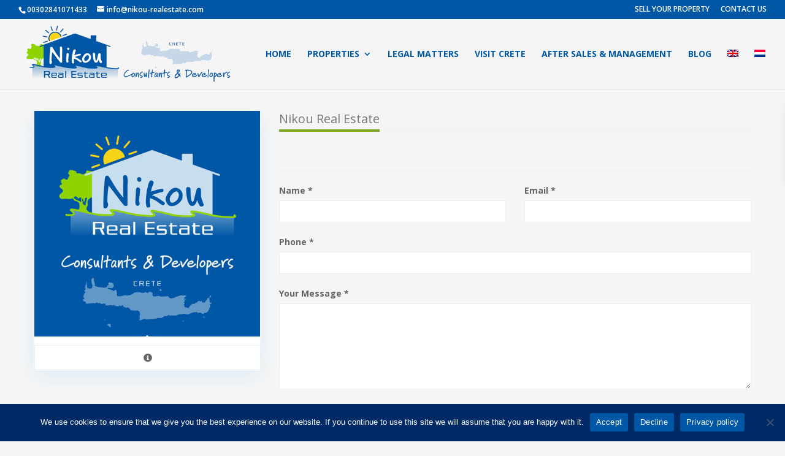

--- FILE ---
content_type: text/html; charset=UTF-8
request_url: https://www.nikou-realestate.com/author/nikou/?property_id=1989
body_size: 20365
content:
<!DOCTYPE html>
<html lang="en-US">
<head>
	<meta charset="UTF-8" />
<meta http-equiv="X-UA-Compatible" content="IE=edge">
	<link rel="pingback" href="https://www.nikou-realestate.com/xmlrpc.php" />

	<script type="text/javascript">
		document.documentElement.className = 'js';
	</script>
	
	<title>Nikou Real Estate | Nikou Real Estate Crete</title>
<meta name='robots' content='max-image-preview:large' />
<link rel="alternate" hreflang="en" href="https://www.nikou-realestate.com/" />
<link rel="alternate" hreflang="x-default" href="https://www.nikou-realestate.com/" />
<script type="text/javascript">
			let jqueryParams=[],jQuery=function(r){return jqueryParams=[...jqueryParams,r],jQuery},$=function(r){return jqueryParams=[...jqueryParams,r],$};window.jQuery=jQuery,window.$=jQuery;let customHeadScripts=!1;jQuery.fn=jQuery.prototype={},$.fn=jQuery.prototype={},jQuery.noConflict=function(r){if(window.jQuery)return jQuery=window.jQuery,$=window.jQuery,customHeadScripts=!0,jQuery.noConflict},jQuery.ready=function(r){jqueryParams=[...jqueryParams,r]},$.ready=function(r){jqueryParams=[...jqueryParams,r]},jQuery.load=function(r){jqueryParams=[...jqueryParams,r]},$.load=function(r){jqueryParams=[...jqueryParams,r]},jQuery.fn.ready=function(r){jqueryParams=[...jqueryParams,r]},$.fn.ready=function(r){jqueryParams=[...jqueryParams,r]};</script><link rel='dns-prefetch' href='//fonts.googleapis.com' />
<link rel="alternate" type="application/rss+xml" title="Nikou Real Estate Crete &raquo; Feed" href="https://www.nikou-realestate.com/feed/" />
<link rel="alternate" type="application/rss+xml" title="Nikou Real Estate Crete &raquo; Comments Feed" href="https://www.nikou-realestate.com/comments/feed/" />
<link rel="alternate" type="application/rss+xml" title="Nikou Real Estate Crete &raquo; Posts by Nikou Real Estate Feed" href="https://www.nikou-realestate.com/author/nikou/feed/" />
<meta content="Divi v.4.27.4" name="generator"/><link rel='stylesheet' id='wp-block-library-css' href='https://www.nikou-realestate.com/wp-includes/css/dist/block-library/style.min.css?ver=ae0236656e7f1799dc5cc33f1d7005db' type='text/css' media='all' />
<style id='global-styles-inline-css' type='text/css'>
:root{--wp--preset--aspect-ratio--square: 1;--wp--preset--aspect-ratio--4-3: 4/3;--wp--preset--aspect-ratio--3-4: 3/4;--wp--preset--aspect-ratio--3-2: 3/2;--wp--preset--aspect-ratio--2-3: 2/3;--wp--preset--aspect-ratio--16-9: 16/9;--wp--preset--aspect-ratio--9-16: 9/16;--wp--preset--color--black: #000000;--wp--preset--color--cyan-bluish-gray: #abb8c3;--wp--preset--color--white: #ffffff;--wp--preset--color--pale-pink: #f78da7;--wp--preset--color--vivid-red: #cf2e2e;--wp--preset--color--luminous-vivid-orange: #ff6900;--wp--preset--color--luminous-vivid-amber: #fcb900;--wp--preset--color--light-green-cyan: #7bdcb5;--wp--preset--color--vivid-green-cyan: #00d084;--wp--preset--color--pale-cyan-blue: #8ed1fc;--wp--preset--color--vivid-cyan-blue: #0693e3;--wp--preset--color--vivid-purple: #9b51e0;--wp--preset--gradient--vivid-cyan-blue-to-vivid-purple: linear-gradient(135deg,rgb(6,147,227) 0%,rgb(155,81,224) 100%);--wp--preset--gradient--light-green-cyan-to-vivid-green-cyan: linear-gradient(135deg,rgb(122,220,180) 0%,rgb(0,208,130) 100%);--wp--preset--gradient--luminous-vivid-amber-to-luminous-vivid-orange: linear-gradient(135deg,rgb(252,185,0) 0%,rgb(255,105,0) 100%);--wp--preset--gradient--luminous-vivid-orange-to-vivid-red: linear-gradient(135deg,rgb(255,105,0) 0%,rgb(207,46,46) 100%);--wp--preset--gradient--very-light-gray-to-cyan-bluish-gray: linear-gradient(135deg,rgb(238,238,238) 0%,rgb(169,184,195) 100%);--wp--preset--gradient--cool-to-warm-spectrum: linear-gradient(135deg,rgb(74,234,220) 0%,rgb(151,120,209) 20%,rgb(207,42,186) 40%,rgb(238,44,130) 60%,rgb(251,105,98) 80%,rgb(254,248,76) 100%);--wp--preset--gradient--blush-light-purple: linear-gradient(135deg,rgb(255,206,236) 0%,rgb(152,150,240) 100%);--wp--preset--gradient--blush-bordeaux: linear-gradient(135deg,rgb(254,205,165) 0%,rgb(254,45,45) 50%,rgb(107,0,62) 100%);--wp--preset--gradient--luminous-dusk: linear-gradient(135deg,rgb(255,203,112) 0%,rgb(199,81,192) 50%,rgb(65,88,208) 100%);--wp--preset--gradient--pale-ocean: linear-gradient(135deg,rgb(255,245,203) 0%,rgb(182,227,212) 50%,rgb(51,167,181) 100%);--wp--preset--gradient--electric-grass: linear-gradient(135deg,rgb(202,248,128) 0%,rgb(113,206,126) 100%);--wp--preset--gradient--midnight: linear-gradient(135deg,rgb(2,3,129) 0%,rgb(40,116,252) 100%);--wp--preset--font-size--small: 13px;--wp--preset--font-size--medium: 20px;--wp--preset--font-size--large: 36px;--wp--preset--font-size--x-large: 42px;--wp--preset--spacing--20: 0.44rem;--wp--preset--spacing--30: 0.67rem;--wp--preset--spacing--40: 1rem;--wp--preset--spacing--50: 1.5rem;--wp--preset--spacing--60: 2.25rem;--wp--preset--spacing--70: 3.38rem;--wp--preset--spacing--80: 5.06rem;--wp--preset--shadow--natural: 6px 6px 9px rgba(0, 0, 0, 0.2);--wp--preset--shadow--deep: 12px 12px 50px rgba(0, 0, 0, 0.4);--wp--preset--shadow--sharp: 6px 6px 0px rgba(0, 0, 0, 0.2);--wp--preset--shadow--outlined: 6px 6px 0px -3px rgb(255, 255, 255), 6px 6px rgb(0, 0, 0);--wp--preset--shadow--crisp: 6px 6px 0px rgb(0, 0, 0);}:root { --wp--style--global--content-size: 823px;--wp--style--global--wide-size: 1080px; }:where(body) { margin: 0; }.wp-site-blocks > .alignleft { float: left; margin-right: 2em; }.wp-site-blocks > .alignright { float: right; margin-left: 2em; }.wp-site-blocks > .aligncenter { justify-content: center; margin-left: auto; margin-right: auto; }:where(.is-layout-flex){gap: 0.5em;}:where(.is-layout-grid){gap: 0.5em;}.is-layout-flow > .alignleft{float: left;margin-inline-start: 0;margin-inline-end: 2em;}.is-layout-flow > .alignright{float: right;margin-inline-start: 2em;margin-inline-end: 0;}.is-layout-flow > .aligncenter{margin-left: auto !important;margin-right: auto !important;}.is-layout-constrained > .alignleft{float: left;margin-inline-start: 0;margin-inline-end: 2em;}.is-layout-constrained > .alignright{float: right;margin-inline-start: 2em;margin-inline-end: 0;}.is-layout-constrained > .aligncenter{margin-left: auto !important;margin-right: auto !important;}.is-layout-constrained > :where(:not(.alignleft):not(.alignright):not(.alignfull)){max-width: var(--wp--style--global--content-size);margin-left: auto !important;margin-right: auto !important;}.is-layout-constrained > .alignwide{max-width: var(--wp--style--global--wide-size);}body .is-layout-flex{display: flex;}.is-layout-flex{flex-wrap: wrap;align-items: center;}.is-layout-flex > :is(*, div){margin: 0;}body .is-layout-grid{display: grid;}.is-layout-grid > :is(*, div){margin: 0;}body{padding-top: 0px;padding-right: 0px;padding-bottom: 0px;padding-left: 0px;}:root :where(.wp-element-button, .wp-block-button__link){background-color: #32373c;border-width: 0;color: #fff;font-family: inherit;font-size: inherit;font-style: inherit;font-weight: inherit;letter-spacing: inherit;line-height: inherit;padding-top: calc(0.667em + 2px);padding-right: calc(1.333em + 2px);padding-bottom: calc(0.667em + 2px);padding-left: calc(1.333em + 2px);text-decoration: none;text-transform: inherit;}.has-black-color{color: var(--wp--preset--color--black) !important;}.has-cyan-bluish-gray-color{color: var(--wp--preset--color--cyan-bluish-gray) !important;}.has-white-color{color: var(--wp--preset--color--white) !important;}.has-pale-pink-color{color: var(--wp--preset--color--pale-pink) !important;}.has-vivid-red-color{color: var(--wp--preset--color--vivid-red) !important;}.has-luminous-vivid-orange-color{color: var(--wp--preset--color--luminous-vivid-orange) !important;}.has-luminous-vivid-amber-color{color: var(--wp--preset--color--luminous-vivid-amber) !important;}.has-light-green-cyan-color{color: var(--wp--preset--color--light-green-cyan) !important;}.has-vivid-green-cyan-color{color: var(--wp--preset--color--vivid-green-cyan) !important;}.has-pale-cyan-blue-color{color: var(--wp--preset--color--pale-cyan-blue) !important;}.has-vivid-cyan-blue-color{color: var(--wp--preset--color--vivid-cyan-blue) !important;}.has-vivid-purple-color{color: var(--wp--preset--color--vivid-purple) !important;}.has-black-background-color{background-color: var(--wp--preset--color--black) !important;}.has-cyan-bluish-gray-background-color{background-color: var(--wp--preset--color--cyan-bluish-gray) !important;}.has-white-background-color{background-color: var(--wp--preset--color--white) !important;}.has-pale-pink-background-color{background-color: var(--wp--preset--color--pale-pink) !important;}.has-vivid-red-background-color{background-color: var(--wp--preset--color--vivid-red) !important;}.has-luminous-vivid-orange-background-color{background-color: var(--wp--preset--color--luminous-vivid-orange) !important;}.has-luminous-vivid-amber-background-color{background-color: var(--wp--preset--color--luminous-vivid-amber) !important;}.has-light-green-cyan-background-color{background-color: var(--wp--preset--color--light-green-cyan) !important;}.has-vivid-green-cyan-background-color{background-color: var(--wp--preset--color--vivid-green-cyan) !important;}.has-pale-cyan-blue-background-color{background-color: var(--wp--preset--color--pale-cyan-blue) !important;}.has-vivid-cyan-blue-background-color{background-color: var(--wp--preset--color--vivid-cyan-blue) !important;}.has-vivid-purple-background-color{background-color: var(--wp--preset--color--vivid-purple) !important;}.has-black-border-color{border-color: var(--wp--preset--color--black) !important;}.has-cyan-bluish-gray-border-color{border-color: var(--wp--preset--color--cyan-bluish-gray) !important;}.has-white-border-color{border-color: var(--wp--preset--color--white) !important;}.has-pale-pink-border-color{border-color: var(--wp--preset--color--pale-pink) !important;}.has-vivid-red-border-color{border-color: var(--wp--preset--color--vivid-red) !important;}.has-luminous-vivid-orange-border-color{border-color: var(--wp--preset--color--luminous-vivid-orange) !important;}.has-luminous-vivid-amber-border-color{border-color: var(--wp--preset--color--luminous-vivid-amber) !important;}.has-light-green-cyan-border-color{border-color: var(--wp--preset--color--light-green-cyan) !important;}.has-vivid-green-cyan-border-color{border-color: var(--wp--preset--color--vivid-green-cyan) !important;}.has-pale-cyan-blue-border-color{border-color: var(--wp--preset--color--pale-cyan-blue) !important;}.has-vivid-cyan-blue-border-color{border-color: var(--wp--preset--color--vivid-cyan-blue) !important;}.has-vivid-purple-border-color{border-color: var(--wp--preset--color--vivid-purple) !important;}.has-vivid-cyan-blue-to-vivid-purple-gradient-background{background: var(--wp--preset--gradient--vivid-cyan-blue-to-vivid-purple) !important;}.has-light-green-cyan-to-vivid-green-cyan-gradient-background{background: var(--wp--preset--gradient--light-green-cyan-to-vivid-green-cyan) !important;}.has-luminous-vivid-amber-to-luminous-vivid-orange-gradient-background{background: var(--wp--preset--gradient--luminous-vivid-amber-to-luminous-vivid-orange) !important;}.has-luminous-vivid-orange-to-vivid-red-gradient-background{background: var(--wp--preset--gradient--luminous-vivid-orange-to-vivid-red) !important;}.has-very-light-gray-to-cyan-bluish-gray-gradient-background{background: var(--wp--preset--gradient--very-light-gray-to-cyan-bluish-gray) !important;}.has-cool-to-warm-spectrum-gradient-background{background: var(--wp--preset--gradient--cool-to-warm-spectrum) !important;}.has-blush-light-purple-gradient-background{background: var(--wp--preset--gradient--blush-light-purple) !important;}.has-blush-bordeaux-gradient-background{background: var(--wp--preset--gradient--blush-bordeaux) !important;}.has-luminous-dusk-gradient-background{background: var(--wp--preset--gradient--luminous-dusk) !important;}.has-pale-ocean-gradient-background{background: var(--wp--preset--gradient--pale-ocean) !important;}.has-electric-grass-gradient-background{background: var(--wp--preset--gradient--electric-grass) !important;}.has-midnight-gradient-background{background: var(--wp--preset--gradient--midnight) !important;}.has-small-font-size{font-size: var(--wp--preset--font-size--small) !important;}.has-medium-font-size{font-size: var(--wp--preset--font-size--medium) !important;}.has-large-font-size{font-size: var(--wp--preset--font-size--large) !important;}.has-x-large-font-size{font-size: var(--wp--preset--font-size--x-large) !important;}
/*# sourceURL=global-styles-inline-css */
</style>

<link rel='stylesheet' id='cookie-notice-front-css' href='https://www.nikou-realestate.com/wp-content/plugins/cookie-notice/css/front.min.css?ver=2.5.7' type='text/css' media='all' />
<link rel='stylesheet' id='rem-bootstrap-css' href='https://www.nikou-realestate.com/wp-content/plugins/real-estate-manager-pro/assets/admin/css/bootstrap.min.css?ver=ae0236656e7f1799dc5cc33f1d7005db' type='text/css' media='all' />
<link rel='stylesheet' id='font-awesome-rem-css' href='https://www.nikou-realestate.com/wp-content/plugins/real-estate-manager-pro/assets/front/css/font-awesome.min.css?ver=ae0236656e7f1799dc5cc33f1d7005db' type='text/css' media='all' />
<link rel='stylesheet' id='rem-styles-css-css' href='https://www.nikou-realestate.com/wp-content/plugins/real-estate-manager-pro/assets/front/css/rem-styles.css?ver=ae0236656e7f1799dc5cc33f1d7005db' type='text/css' media='all' />
<style id='rem-styles-css-inline-css' type='text/css'>
		.rem-section-box {
			background-color: #FFFFFF;
			box-shadow: 0 10px 31px 0 rgba(7,152,255,.09);
			border: 1px solid #f1f8ff;
			padding: 15px;
			margin-bottom: 20px;	
		}
		.rem-section-box .section-title {
			margin: 0 0 20px;		
		}
		.rem-section-box .section-title.line-style {
			border-color: transparent;
		}
		.rem-section-box.wrap-title_content {
			margin-top: 20px;
		}
	
.ich-settings-main-wrap .noUi-connect {
	background-color: #1FB7A6}

.ich-settings-main-wrap .noUi-handle {
			background-color: #1FB7A6;
	}

.fotorama__thumb-border, .ich-settings-main-wrap .form-control:focus,
.rem-single-checkbox:hover,
.ich-settings-main-wrap .select2-container--default .select2-selection--multiple:focus,
.select2-container--default.select2-container--focus .select2-selection--multiple {
	border-color: #81ab26 !important;
}

#create-property .rem-single-checkbox input[type="checkbox"] {
	accent-color: #81ab26;
}
.ich-settings-main-wrap .section-title.line-style {
	border-color: #F2F2F2;
}
.landz-box-property.box-grid.mini .price {
	border-top: 4px solid #81ab26 !important;
}
.landz-box-property.box-grid.mini .price:after,
.ich-settings-main-wrap .nice-select:after {
	border-bottom-color: #81ab26 !important;
}

.ich-settings-main-wrap .section-title.line-style .title {
	border-color: #81ab26;
}
.ich-settings-main-wrap .btn-default, .ich-settings-main-wrap .btn,
#rem-agent-page .my-property .my-property-nav a.next,
.rem-search-5 .search-button,
#rem-agent-page .my-property .my-property-nav a.previous {
	border-radius: 0 !important;
	border: none;
	background-color: #fff;
	color: #333;
}
.rem-search-5 .rem-toggle-adv {
	background-color: #fffE6;
	color: #333;
}
.rem-tag-cloud a {
	color: #fff;
}
.rem-tag-cloud a:hover {
	color: #e6e6e6;
}
.ich-settings-main-wrap .btn-default:hover, .ich-settings-main-wrap .btn:hover,
#rem-agent-page .my-property .my-property-nav a.next:hover,
.rem-search-5 .rem-toggle-adv:hover,
.rem-search-5 .search-button:hover,
#rem-agent-page .my-property .my-property-nav a.previous:hover {
	border-radius: 0;
	background-color: #e6e6e6;
	color: #333;
}

/* Theme Colors */

#property-content .large-price,
.ich-settings-main-wrap #filter-box .filter,
.ich-settings-main-wrap .dropdown.open .carat,
.ich-settings-main-wrap .dropdown li.active,
.ich-settings-main-wrap .dropdown li.focus,
.ich-settings-main-wrap .result-calc,
.ich-settings-main-wrap .landz-box-property .price,
.ich-settings-main-wrap input.labelauty + label > span.labelauty-checked-image,
.ich-settings-main-wrap .skillbar-title,
.ich-settings-main-wrap .rem-sale span,
.ich-settings-main-wrap .single-property-page-ribbon div,
.ich-settings-main-wrap .rem-sale-ribbon-2,
.ich-settings-main-wrap .marker-cluster-small,
.ich-settings-main-wrap #user-profile .property-list table thead th,
.ich-settings-main-wrap .rem-box-maps .price,
.rem-cat:hover .rem-cat-content,
.ich-settings-main-wrap .rem-box-maps .img-container .title:after,
.ich-settings-main-wrap .rem-box-maps .img-container .title:before,
.property-style-7:hover .price,
.rem-single-listing-1 .badge-under-heading,
.property-style-7 .img-container .title:after, .property-style-7 .img-container .title:before,
input.labelauty:hover + label > span.labelauty-checked-image { 
	background-color: #81ab26 !important;
}
.ich-settings-main-wrap .rem-box-maps .img-container .title,
.agent-card-5:hover .agent-card-5-content,
.rem-cat-content,
.property-style-7 .img-container .title {
	background-color: #81ab26B3 !important;
}

.ich-settings-main-wrap .select2-container--default .select2-selection--multiple .select2-selection__choice {
	background-color: #81ab26 !important;
	color: #FFF;
	border: none;
}

.ich-settings-main-wrap .select2-container--default .select2-selection--multiple .select2-selection__choice__remove {
	color: #FFF;		
}

.ich-settings-main-wrap .single-property-page-ribbon div:after {
	border-left-color: #81ab26 !important;
	border-right-color: #81ab26 !important;
}

.ich-settings-main-wrap .nice-select:after {
	border-right-color: #81ab26 !important;
}
#property-content .details .detail .fa-square,
.rem-single-listing-1 .property-features-container .fa-square,
.hover-effect .cover:before,
.rem-style-1 .icons-wrap a:hover,
.rem-style-2 .icons-wrap a:hover,
.rem-style-1 .icons-wrap a.active,
.rem-style-2 .icons-wrap a.active,
.ich-settings-main-wrap .rem-topbar-btn.active {
	color: #81ab26 !important;
}
.rem-style-1 .icons-wrap a:hover,
.rem-style-2 .icons-wrap a:hover,
.rem-style-1 .icons-wrap a.active,
.rem-style-2 .icons-wrap a.active,
.ich-settings-main-wrap .rem-topbar-btn.active {
	border-color: #81ab26 !important;
}

.ich-settings-main-wrap .rem-topbar-btn {
	color: #81ab2680 !important;
}
.ich-settings-main-wrap .dropdown .carat:after {
	border-top: 6px solid #81ab26 !important;
}
.input.labelauty:hover + label > span.labelauty-checked-image {
	border: none;
}

.ich-settings-main-wrap .landz-box-property .title {
	border-bottom: 3px solid #81ab26;
}
.ich-settings-main-wrap #user-profile .property-list table thead th {
	border-bottom: 0;
}
.ich-settings-main-wrap .landz-box-property .price:after {
	border-bottom: 10px solid #81ab26;
}
.landz-box-property dd {
	margin: 0 !important;
}
#rem-agent-page .my-property .my-property-nav .button-container {
	border-top: 1px solid #81ab26 !important;
}
.ich-settings-main-wrap #new-property #position,
.prop-compare-wrapper.ich-settings-main-wrap .compare_close,
.prop-compare-wrapper.ich-settings-main-wrap .compare_open {
	background-color: #81ab26 !important;
}
.ich-settings-main-wrap #new-property #position:after {
	border-bottom: 10px solid #81ab26 !important;
}
.ich-settings-main-wrap .pagination > .active > a,
.ich-settings-main-wrap .pagination > .active > span,
.ich-settings-main-wrap .pagination > .active > a:hover,
.ich-settings-main-wrap .pagination > .active > span:hover,
.ich-settings-main-wrap .pagination > .active > a:focus,
.ich-settings-main-wrap .pagination > .active > span:focus {
	background-color: #81ab26 !important;
	border-color: #81ab26 !important;
}



			.rem-marker-energy[data-ef='A+'] {
			  left: 0
			}
			.rem-marker-energy[data-ef='A+']:before {
			  right: auto;
			  left: 0;
			  border-right: 10px solid transparent
			}
					.rem-marker-energy[data-ef='A'] {
			  left: 0
			}
			.rem-marker-energy[data-ef='A']:before {
			  right: auto;
			  left: 0;
			  border-right: 10px solid transparent
			}
					.rem-marker-energy[data-ef='B'] {
			  left: 0
			}
			.rem-marker-energy[data-ef='B']:before {
			  right: auto;
			  left: 0;
			  border-right: 10px solid transparent
			}
					.rem-marker-energy[data-ef='C'] {
			  left: 0
			}
			.rem-marker-energy[data-ef='C']:before {
			  right: auto;
			  left: 0;
			  border-right: 10px solid transparent
			}
					.rem-marker-energy[data-ef='D'] {
			  left: 0
			}
			.rem-marker-energy[data-ef='D']:before {
			  right: auto;
			  left: 0;
			  border-right: 10px solid transparent
			}
					.rem-marker-energy[data-ef='E'] {
			  right: 0
			}
			.rem-marker-energy[data-ef='E']:before {
			  right: 0;
			  left: auto;
			  border-left: 10px solid transparent
			}
					.rem-marker-energy[data-ef='F'] {
			  right: 0
			}
			.rem-marker-energy[data-ef='F']:before {
			  right: 0;
			  left: auto;
			  border-left: 10px solid transparent
			}
					.rem-marker-energy[data-ef='G'] {
			  right: 0
			}
			.rem-marker-energy[data-ef='G']:before {
			  right: 0;
			  left: auto;
			  border-left: 10px solid transparent
			}
					.rem-marker-energy[data-ef='H'] {
			  right: 0
			}
			.rem-marker-energy[data-ef='H']:before {
			  right: 0;
			  left: auto;
			  border-left: 10px solid transparent
			}
			.rem-energy-eff-wrap {
	  width: calc(100% / 9);
	}

	@media (max-width:481px) {
						.rem-marker-energy[data-ef='A+']:before {
				  left: calc(0%)
				}
							.rem-marker-energy[data-ef='A']:before {
				  left: calc(11.111111111111%)
				}
							.rem-marker-energy[data-ef='B']:before {
				  left: calc(22.222222222222%)
				}
							.rem-marker-energy[data-ef='C']:before {
				  left: calc(33.333333333333%)
				}
							.rem-marker-energy[data-ef='D']:before {
				  left: calc(44.444444444444%)
				}
							.rem-marker-energy[data-ef='E']:before {
				  right: auto;
				  left: calc(55.555555555556% - 10px)
				}
							.rem-marker-energy[data-ef='F']:before {
				  right: auto;
				  left: calc(66.666666666667% - 10px)
				}
							.rem-marker-energy[data-ef='G']:before {
				  right: auto;
				  left: calc(77.777777777778% - 10px)
				}
							.rem-marker-energy[data-ef='H']:before {
				  right: auto;
				  left: calc(88.888888888889% - 10px)
				}
				}

a:hover .ich-settings-main-wrap {color:#f17e1b}
.landz-box-property .address {
    height: 38px;
    overflow: hidden;
}
.landz-box-property .detail {
      min-height: 140px !important;
}
/*# sourceURL=rem-styles-css-inline-css */
</style>
<link rel='stylesheet' id='rem-skillbars-css-css' href='https://www.nikou-realestate.com/wp-content/plugins/real-estate-manager-pro/assets/front/lib/skill-bars.css?ver=ae0236656e7f1799dc5cc33f1d7005db' type='text/css' media='all' />
<link rel='stylesheet' id='rem-carousel-css-css' href='https://www.nikou-realestate.com/wp-content/plugins/real-estate-manager-pro/assets/front/lib/slick.css?ver=ae0236656e7f1799dc5cc33f1d7005db' type='text/css' media='all' />
<link rel='stylesheet' id='rem-archive-property-css-css' href='https://www.nikou-realestate.com/wp-content/plugins/real-estate-manager-pro/assets/front/css/archive-property.css?ver=ae0236656e7f1799dc5cc33f1d7005db' type='text/css' media='all' />
<link rel='stylesheet' id='rem-profile-agent-css-css' href='https://www.nikou-realestate.com/wp-content/plugins/real-estate-manager-pro/assets/front/css/profile-agent.css?ver=ae0236656e7f1799dc5cc33f1d7005db' type='text/css' media='all' />
<link rel='stylesheet' id='wpml-menu-item-0-css' href='https://www.nikou-realestate.com/wp-content/plugins/sitepress-multilingual-cms/templates/language-switchers/menu-item/style.min.css?ver=1' type='text/css' media='all' />
<link rel='stylesheet' id='et_monarch-css-css' href='https://www.nikou-realestate.com/wp-content/plugins/monarch/css/style.css?ver=1.4.14' type='text/css' media='all' />
<link rel='stylesheet' id='et-gf-open-sans-css' href='https://fonts.googleapis.com/css?family=Open+Sans:400,700' type='text/css' media='all' />
<link rel='stylesheet' id='et-divi-open-sans-css' href='https://fonts.googleapis.com/css?family=Open+Sans:300italic,400italic,600italic,700italic,800italic,400,300,600,700,800&#038;subset=latin,latin-ext&#038;display=swap' type='text/css' media='all' />
<style id='divi-style-inline-inline-css' type='text/css'>
/*!
Theme Name: Divi
Theme URI: http://www.elegantthemes.com/gallery/divi/
Version: 4.27.4
Description: Smart. Flexible. Beautiful. Divi is the most powerful theme in our collection.
Author: Elegant Themes
Author URI: http://www.elegantthemes.com
License: GNU General Public License v2
License URI: http://www.gnu.org/licenses/gpl-2.0.html
*/

a,abbr,acronym,address,applet,b,big,blockquote,body,center,cite,code,dd,del,dfn,div,dl,dt,em,fieldset,font,form,h1,h2,h3,h4,h5,h6,html,i,iframe,img,ins,kbd,label,legend,li,object,ol,p,pre,q,s,samp,small,span,strike,strong,sub,sup,tt,u,ul,var{margin:0;padding:0;border:0;outline:0;font-size:100%;-ms-text-size-adjust:100%;-webkit-text-size-adjust:100%;vertical-align:baseline;background:transparent}body{line-height:1}ol,ul{list-style:none}blockquote,q{quotes:none}blockquote:after,blockquote:before,q:after,q:before{content:"";content:none}blockquote{margin:20px 0 30px;border-left:5px solid;padding-left:20px}:focus{outline:0}del{text-decoration:line-through}pre{overflow:auto;padding:10px}figure{margin:0}table{border-collapse:collapse;border-spacing:0}article,aside,footer,header,hgroup,nav,section{display:block}body{font-family:Open Sans,Arial,sans-serif;font-size:14px;color:#666;background-color:#fff;line-height:1.7em;font-weight:500;-webkit-font-smoothing:antialiased;-moz-osx-font-smoothing:grayscale}body.page-template-page-template-blank-php #page-container{padding-top:0!important}body.et_cover_background{background-size:cover!important;background-position:top!important;background-repeat:no-repeat!important;background-attachment:fixed}a{color:#2ea3f2}a,a:hover{text-decoration:none}p{padding-bottom:1em}p:not(.has-background):last-of-type{padding-bottom:0}p.et_normal_padding{padding-bottom:1em}strong{font-weight:700}cite,em,i{font-style:italic}code,pre{font-family:Courier New,monospace;margin-bottom:10px}ins{text-decoration:none}sub,sup{height:0;line-height:1;position:relative;vertical-align:baseline}sup{bottom:.8em}sub{top:.3em}dl{margin:0 0 1.5em}dl dt{font-weight:700}dd{margin-left:1.5em}blockquote p{padding-bottom:0}embed,iframe,object,video{max-width:100%}h1,h2,h3,h4,h5,h6{color:#333;padding-bottom:10px;line-height:1em;font-weight:500}h1 a,h2 a,h3 a,h4 a,h5 a,h6 a{color:inherit}h1{font-size:30px}h2{font-size:26px}h3{font-size:22px}h4{font-size:18px}h5{font-size:16px}h6{font-size:14px}input{-webkit-appearance:none}input[type=checkbox]{-webkit-appearance:checkbox}input[type=radio]{-webkit-appearance:radio}input.text,input.title,input[type=email],input[type=password],input[type=tel],input[type=text],select,textarea{background-color:#fff;border:1px solid #bbb;padding:2px;color:#4e4e4e}input.text:focus,input.title:focus,input[type=text]:focus,select:focus,textarea:focus{border-color:#2d3940;color:#3e3e3e}input.text,input.title,input[type=text],select,textarea{margin:0}textarea{padding:4px}button,input,select,textarea{font-family:inherit}img{max-width:100%;height:auto}.clear{clear:both}br.clear{margin:0;padding:0}.pagination{clear:both}#et_search_icon:hover,.et-social-icon a:hover,.et_password_protected_form .et_submit_button,.form-submit .et_pb_buttontton.alt.disabled,.nav-single a,.posted_in a{color:#2ea3f2}.et-search-form,blockquote{border-color:#2ea3f2}#main-content{background-color:#fff}.container{width:80%;max-width:1080px;margin:auto;position:relative}body:not(.et-tb) #main-content .container,body:not(.et-tb-has-header) #main-content .container{padding-top:58px}.et_full_width_page #main-content .container:before{display:none}.main_title{margin-bottom:20px}.et_password_protected_form .et_submit_button:hover,.form-submit .et_pb_button:hover{background:rgba(0,0,0,.05)}.et_button_icon_visible .et_pb_button{padding-right:2em;padding-left:.7em}.et_button_icon_visible .et_pb_button:after{opacity:1;margin-left:0}.et_button_left .et_pb_button:hover:after{left:.15em}.et_button_left .et_pb_button:after{margin-left:0;left:1em}.et_button_icon_visible.et_button_left .et_pb_button,.et_button_left .et_pb_button:hover,.et_button_left .et_pb_module .et_pb_button:hover{padding-left:2em;padding-right:.7em}.et_button_icon_visible.et_button_left .et_pb_button:after,.et_button_left .et_pb_button:hover:after{left:.15em}.et_password_protected_form .et_submit_button:hover,.form-submit .et_pb_button:hover{padding:.3em 1em}.et_button_no_icon .et_pb_button:after{display:none}.et_button_no_icon.et_button_icon_visible.et_button_left .et_pb_button,.et_button_no_icon.et_button_left .et_pb_button:hover,.et_button_no_icon .et_pb_button,.et_button_no_icon .et_pb_button:hover{padding:.3em 1em!important}.et_button_custom_icon .et_pb_button:after{line-height:1.7em}.et_button_custom_icon.et_button_icon_visible .et_pb_button:after,.et_button_custom_icon .et_pb_button:hover:after{margin-left:.3em}#left-area .post_format-post-format-gallery .wp-block-gallery:first-of-type{padding:0;margin-bottom:-16px}.entry-content table:not(.variations){border:1px solid #eee;margin:0 0 15px;text-align:left;width:100%}.entry-content thead th,.entry-content tr th{color:#555;font-weight:700;padding:9px 24px}.entry-content tr td{border-top:1px solid #eee;padding:6px 24px}#left-area ul,.entry-content ul,.et-l--body ul,.et-l--footer ul,.et-l--header ul{list-style-type:disc;padding:0 0 23px 1em;line-height:26px}#left-area ol,.entry-content ol,.et-l--body ol,.et-l--footer ol,.et-l--header ol{list-style-type:decimal;list-style-position:inside;padding:0 0 23px;line-height:26px}#left-area ul li ul,.entry-content ul li ol{padding:2px 0 2px 20px}#left-area ol li ul,.entry-content ol li ol,.et-l--body ol li ol,.et-l--footer ol li ol,.et-l--header ol li ol{padding:2px 0 2px 35px}#left-area ul.wp-block-gallery{display:-webkit-box;display:-ms-flexbox;display:flex;-ms-flex-wrap:wrap;flex-wrap:wrap;list-style-type:none;padding:0}#left-area ul.products{padding:0!important;line-height:1.7!important;list-style:none!important}.gallery-item a{display:block}.gallery-caption,.gallery-item a{width:90%}#wpadminbar{z-index:100001}#left-area .post-meta{font-size:14px;padding-bottom:15px}#left-area .post-meta a{text-decoration:none;color:#666}#left-area .et_featured_image{padding-bottom:7px}.single .post{padding-bottom:25px}body.single .et_audio_content{margin-bottom:-6px}.nav-single a{text-decoration:none;color:#2ea3f2;font-size:14px;font-weight:400}.nav-previous{float:left}.nav-next{float:right}.et_password_protected_form p input{background-color:#eee;border:none!important;width:100%!important;border-radius:0!important;font-size:14px;color:#999!important;padding:16px!important;-webkit-box-sizing:border-box;box-sizing:border-box}.et_password_protected_form label{display:none}.et_password_protected_form .et_submit_button{font-family:inherit;display:block;float:right;margin:8px auto 0;cursor:pointer}.post-password-required p.nocomments.container{max-width:100%}.post-password-required p.nocomments.container:before{display:none}.aligncenter,div.post .new-post .aligncenter{display:block;margin-left:auto;margin-right:auto}.wp-caption{border:1px solid #ddd;text-align:center;background-color:#f3f3f3;margin-bottom:10px;max-width:96%;padding:8px}.wp-caption.alignleft{margin:0 30px 20px 0}.wp-caption.alignright{margin:0 0 20px 30px}.wp-caption img{margin:0;padding:0;border:0}.wp-caption p.wp-caption-text{font-size:12px;padding:0 4px 5px;margin:0}.alignright{float:right}.alignleft{float:left}img.alignleft{display:inline;float:left;margin-right:15px}img.alignright{display:inline;float:right;margin-left:15px}.page.et_pb_pagebuilder_layout #main-content{background-color:transparent}body #main-content .et_builder_inner_content>h1,body #main-content .et_builder_inner_content>h2,body #main-content .et_builder_inner_content>h3,body #main-content .et_builder_inner_content>h4,body #main-content .et_builder_inner_content>h5,body #main-content .et_builder_inner_content>h6{line-height:1.4em}body #main-content .et_builder_inner_content>p{line-height:1.7em}.wp-block-pullquote{margin:20px 0 30px}.wp-block-pullquote.has-background blockquote{border-left:none}.wp-block-group.has-background{padding:1.5em 1.5em .5em}@media (min-width:981px){#left-area{width:79.125%;padding-bottom:23px}#main-content .container:before{content:"";position:absolute;top:0;height:100%;width:1px;background-color:#e2e2e2}.et_full_width_page #left-area,.et_no_sidebar #left-area{float:none;width:100%!important}.et_full_width_page #left-area{padding-bottom:0}.et_no_sidebar #main-content .container:before{display:none}}@media (max-width:980px){#page-container{padding-top:80px}.et-tb #page-container,.et-tb-has-header #page-container{padding-top:0!important}#left-area,#sidebar{width:100%!important}#main-content .container:before{display:none!important}.et_full_width_page .et_gallery_item:nth-child(4n+1){clear:none}}@media print{#page-container{padding-top:0!important}}#wp-admin-bar-et-use-visual-builder a:before{font-family:ETmodules!important;content:"\e625";font-size:30px!important;width:28px;margin-top:-3px;color:#974df3!important}#wp-admin-bar-et-use-visual-builder:hover a:before{color:#fff!important}#wp-admin-bar-et-use-visual-builder:hover a,#wp-admin-bar-et-use-visual-builder a:hover{transition:background-color .5s ease;-webkit-transition:background-color .5s ease;-moz-transition:background-color .5s ease;background-color:#7e3bd0!important;color:#fff!important}* html .clearfix,:first-child+html .clearfix{zoom:1}.iphone .et_pb_section_video_bg video::-webkit-media-controls-start-playback-button{display:none!important;-webkit-appearance:none}.et_mobile_device .et_pb_section_parallax .et_pb_parallax_css{background-attachment:scroll}.et-social-facebook a.icon:before{content:"\e093"}.et-social-twitter a.icon:before{content:"\e094"}.et-social-google-plus a.icon:before{content:"\e096"}.et-social-instagram a.icon:before{content:"\e09a"}.et-social-rss a.icon:before{content:"\e09e"}.ai1ec-single-event:after{content:" ";display:table;clear:both}.evcal_event_details .evcal_evdata_cell .eventon_details_shading_bot.eventon_details_shading_bot{z-index:3}.wp-block-divi-layout{margin-bottom:1em}*{-webkit-box-sizing:border-box;box-sizing:border-box}#et-info-email:before,#et-info-phone:before,#et_search_icon:before,.comment-reply-link:after,.et-cart-info span:before,.et-pb-arrow-next:before,.et-pb-arrow-prev:before,.et-social-icon a:before,.et_audio_container .mejs-playpause-button button:before,.et_audio_container .mejs-volume-button button:before,.et_overlay:before,.et_password_protected_form .et_submit_button:after,.et_pb_button:after,.et_pb_contact_reset:after,.et_pb_contact_submit:after,.et_pb_font_icon:before,.et_pb_newsletter_button:after,.et_pb_pricing_table_button:after,.et_pb_promo_button:after,.et_pb_testimonial:before,.et_pb_toggle_title:before,.form-submit .et_pb_button:after,.mobile_menu_bar:before,a.et_pb_more_button:after{font-family:ETmodules!important;speak:none;font-style:normal;font-weight:400;-webkit-font-feature-settings:normal;font-feature-settings:normal;font-variant:normal;text-transform:none;line-height:1;-webkit-font-smoothing:antialiased;-moz-osx-font-smoothing:grayscale;text-shadow:0 0;direction:ltr}.et-pb-icon,.et_pb_custom_button_icon.et_pb_button:after,.et_pb_login .et_pb_custom_button_icon.et_pb_button:after,.et_pb_woo_custom_button_icon .button.et_pb_custom_button_icon.et_pb_button:after,.et_pb_woo_custom_button_icon .button.et_pb_custom_button_icon.et_pb_button:hover:after{content:attr(data-icon)}.et-pb-icon{font-family:ETmodules;speak:none;font-weight:400;-webkit-font-feature-settings:normal;font-feature-settings:normal;font-variant:normal;text-transform:none;line-height:1;-webkit-font-smoothing:antialiased;font-size:96px;font-style:normal;display:inline-block;-webkit-box-sizing:border-box;box-sizing:border-box;direction:ltr}#et-ajax-saving{display:none;-webkit-transition:background .3s,-webkit-box-shadow .3s;transition:background .3s,-webkit-box-shadow .3s;transition:background .3s,box-shadow .3s;transition:background .3s,box-shadow .3s,-webkit-box-shadow .3s;-webkit-box-shadow:rgba(0,139,219,.247059) 0 0 60px;box-shadow:0 0 60px rgba(0,139,219,.247059);position:fixed;top:50%;left:50%;width:50px;height:50px;background:#fff;border-radius:50px;margin:-25px 0 0 -25px;z-index:999999;text-align:center}#et-ajax-saving img{margin:9px}.et-safe-mode-indicator,.et-safe-mode-indicator:focus,.et-safe-mode-indicator:hover{-webkit-box-shadow:0 5px 10px rgba(41,196,169,.15);box-shadow:0 5px 10px rgba(41,196,169,.15);background:#29c4a9;color:#fff;font-size:14px;font-weight:600;padding:12px;line-height:16px;border-radius:3px;position:fixed;bottom:30px;right:30px;z-index:999999;text-decoration:none;font-family:Open Sans,sans-serif;-webkit-font-smoothing:antialiased;-moz-osx-font-smoothing:grayscale}.et_pb_button{font-size:20px;font-weight:500;padding:.3em 1em;line-height:1.7em!important;background-color:transparent;background-size:cover;background-position:50%;background-repeat:no-repeat;border:2px solid;border-radius:3px;-webkit-transition-duration:.2s;transition-duration:.2s;-webkit-transition-property:all!important;transition-property:all!important}.et_pb_button,.et_pb_button_inner{position:relative}.et_pb_button:hover,.et_pb_module .et_pb_button:hover{border:2px solid transparent;padding:.3em 2em .3em .7em}.et_pb_button:hover{background-color:hsla(0,0%,100%,.2)}.et_pb_bg_layout_light.et_pb_button:hover,.et_pb_bg_layout_light .et_pb_button:hover{background-color:rgba(0,0,0,.05)}.et_pb_button:after,.et_pb_button:before{font-size:32px;line-height:1em;content:"\35";opacity:0;position:absolute;margin-left:-1em;-webkit-transition:all .2s;transition:all .2s;text-transform:none;-webkit-font-feature-settings:"kern" off;font-feature-settings:"kern" off;font-variant:none;font-style:normal;font-weight:400;text-shadow:none}.et_pb_button.et_hover_enabled:hover:after,.et_pb_button.et_pb_hovered:hover:after{-webkit-transition:none!important;transition:none!important}.et_pb_button:before{display:none}.et_pb_button:hover:after{opacity:1;margin-left:0}.et_pb_column_1_3 h1,.et_pb_column_1_4 h1,.et_pb_column_1_5 h1,.et_pb_column_1_6 h1,.et_pb_column_2_5 h1{font-size:26px}.et_pb_column_1_3 h2,.et_pb_column_1_4 h2,.et_pb_column_1_5 h2,.et_pb_column_1_6 h2,.et_pb_column_2_5 h2{font-size:23px}.et_pb_column_1_3 h3,.et_pb_column_1_4 h3,.et_pb_column_1_5 h3,.et_pb_column_1_6 h3,.et_pb_column_2_5 h3{font-size:20px}.et_pb_column_1_3 h4,.et_pb_column_1_4 h4,.et_pb_column_1_5 h4,.et_pb_column_1_6 h4,.et_pb_column_2_5 h4{font-size:18px}.et_pb_column_1_3 h5,.et_pb_column_1_4 h5,.et_pb_column_1_5 h5,.et_pb_column_1_6 h5,.et_pb_column_2_5 h5{font-size:16px}.et_pb_column_1_3 h6,.et_pb_column_1_4 h6,.et_pb_column_1_5 h6,.et_pb_column_1_6 h6,.et_pb_column_2_5 h6{font-size:15px}.et_pb_bg_layout_dark,.et_pb_bg_layout_dark h1,.et_pb_bg_layout_dark h2,.et_pb_bg_layout_dark h3,.et_pb_bg_layout_dark h4,.et_pb_bg_layout_dark h5,.et_pb_bg_layout_dark h6{color:#fff!important}.et_pb_module.et_pb_text_align_left{text-align:left}.et_pb_module.et_pb_text_align_center{text-align:center}.et_pb_module.et_pb_text_align_right{text-align:right}.et_pb_module.et_pb_text_align_justified{text-align:justify}.clearfix:after{visibility:hidden;display:block;font-size:0;content:" ";clear:both;height:0}.et_pb_bg_layout_light .et_pb_more_button{color:#2ea3f2}.et_builder_inner_content{position:relative;z-index:1}header .et_builder_inner_content{z-index:2}.et_pb_css_mix_blend_mode_passthrough{mix-blend-mode:unset!important}.et_pb_image_container{margin:-20px -20px 29px}.et_pb_module_inner{position:relative}.et_hover_enabled_preview{z-index:2}.et_hover_enabled:hover{position:relative;z-index:2}.et_pb_all_tabs,.et_pb_module,.et_pb_posts_nav a,.et_pb_tab,.et_pb_with_background{position:relative;background-size:cover;background-position:50%;background-repeat:no-repeat}.et_pb_background_mask,.et_pb_background_pattern{bottom:0;left:0;position:absolute;right:0;top:0}.et_pb_background_mask{background-size:calc(100% + 2px) calc(100% + 2px);background-repeat:no-repeat;background-position:50%;overflow:hidden}.et_pb_background_pattern{background-position:0 0;background-repeat:repeat}.et_pb_with_border{position:relative;border:0 solid #333}.post-password-required .et_pb_row{padding:0;width:100%}.post-password-required .et_password_protected_form{min-height:0}body.et_pb_pagebuilder_layout.et_pb_show_title .post-password-required .et_password_protected_form h1,body:not(.et_pb_pagebuilder_layout) .post-password-required .et_password_protected_form h1{display:none}.et_pb_no_bg{padding:0!important}.et_overlay.et_pb_inline_icon:before,.et_pb_inline_icon:before{content:attr(data-icon)}.et_pb_more_button{color:inherit;text-shadow:none;text-decoration:none;display:inline-block;margin-top:20px}.et_parallax_bg_wrap{overflow:hidden;position:absolute;top:0;right:0;bottom:0;left:0}.et_parallax_bg{background-repeat:no-repeat;background-position:top;background-size:cover;position:absolute;bottom:0;left:0;width:100%;height:100%;display:block}.et_parallax_bg.et_parallax_bg__hover,.et_parallax_bg.et_parallax_bg_phone,.et_parallax_bg.et_parallax_bg_tablet,.et_parallax_gradient.et_parallax_gradient__hover,.et_parallax_gradient.et_parallax_gradient_phone,.et_parallax_gradient.et_parallax_gradient_tablet,.et_pb_section_parallax_hover:hover .et_parallax_bg:not(.et_parallax_bg__hover),.et_pb_section_parallax_hover:hover .et_parallax_gradient:not(.et_parallax_gradient__hover){display:none}.et_pb_section_parallax_hover:hover .et_parallax_bg.et_parallax_bg__hover,.et_pb_section_parallax_hover:hover .et_parallax_gradient.et_parallax_gradient__hover{display:block}.et_parallax_gradient{bottom:0;display:block;left:0;position:absolute;right:0;top:0}.et_pb_module.et_pb_section_parallax,.et_pb_posts_nav a.et_pb_section_parallax,.et_pb_tab.et_pb_section_parallax{position:relative}.et_pb_section_parallax .et_pb_parallax_css,.et_pb_slides .et_parallax_bg.et_pb_parallax_css{background-attachment:fixed}body.et-bfb .et_pb_section_parallax .et_pb_parallax_css,body.et-bfb .et_pb_slides .et_parallax_bg.et_pb_parallax_css{background-attachment:scroll;bottom:auto}.et_pb_section_parallax.et_pb_column .et_pb_module,.et_pb_section_parallax.et_pb_row .et_pb_column,.et_pb_section_parallax.et_pb_row .et_pb_module{z-index:9;position:relative}.et_pb_more_button:hover:after{opacity:1;margin-left:0}.et_pb_preload .et_pb_section_video_bg,.et_pb_preload>div{visibility:hidden}.et_pb_preload,.et_pb_section.et_pb_section_video.et_pb_preload{position:relative;background:#464646!important}.et_pb_preload:before{content:"";position:absolute;top:50%;left:50%;background:url(https://www.nikou-realestate.com/wp-content/themes/Divi/includes/builder/styles/images/preloader.gif) no-repeat;border-radius:32px;width:32px;height:32px;margin:-16px 0 0 -16px}.box-shadow-overlay{position:absolute;top:0;left:0;width:100%;height:100%;z-index:10;pointer-events:none}.et_pb_section>.box-shadow-overlay~.et_pb_row{z-index:11}body.safari .section_has_divider{will-change:transform}.et_pb_row>.box-shadow-overlay{z-index:8}.has-box-shadow-overlay{position:relative}.et_clickable{cursor:pointer}.screen-reader-text{border:0;clip:rect(1px,1px,1px,1px);-webkit-clip-path:inset(50%);clip-path:inset(50%);height:1px;margin:-1px;overflow:hidden;padding:0;position:absolute!important;width:1px;word-wrap:normal!important}.et_multi_view_hidden,.et_multi_view_hidden_image{display:none!important}@keyframes multi-view-image-fade{0%{opacity:0}10%{opacity:.1}20%{opacity:.2}30%{opacity:.3}40%{opacity:.4}50%{opacity:.5}60%{opacity:.6}70%{opacity:.7}80%{opacity:.8}90%{opacity:.9}to{opacity:1}}.et_multi_view_image__loading{visibility:hidden}.et_multi_view_image__loaded{-webkit-animation:multi-view-image-fade .5s;animation:multi-view-image-fade .5s}#et-pb-motion-effects-offset-tracker{visibility:hidden!important;opacity:0;position:absolute;top:0;left:0}.et-pb-before-scroll-animation{opacity:0}header.et-l.et-l--header:after{clear:both;display:block;content:""}.et_pb_module{-webkit-animation-timing-function:linear;animation-timing-function:linear;-webkit-animation-duration:.2s;animation-duration:.2s}@-webkit-keyframes fadeBottom{0%{opacity:0;-webkit-transform:translateY(10%);transform:translateY(10%)}to{opacity:1;-webkit-transform:translateY(0);transform:translateY(0)}}@keyframes fadeBottom{0%{opacity:0;-webkit-transform:translateY(10%);transform:translateY(10%)}to{opacity:1;-webkit-transform:translateY(0);transform:translateY(0)}}@-webkit-keyframes fadeLeft{0%{opacity:0;-webkit-transform:translateX(-10%);transform:translateX(-10%)}to{opacity:1;-webkit-transform:translateX(0);transform:translateX(0)}}@keyframes fadeLeft{0%{opacity:0;-webkit-transform:translateX(-10%);transform:translateX(-10%)}to{opacity:1;-webkit-transform:translateX(0);transform:translateX(0)}}@-webkit-keyframes fadeRight{0%{opacity:0;-webkit-transform:translateX(10%);transform:translateX(10%)}to{opacity:1;-webkit-transform:translateX(0);transform:translateX(0)}}@keyframes fadeRight{0%{opacity:0;-webkit-transform:translateX(10%);transform:translateX(10%)}to{opacity:1;-webkit-transform:translateX(0);transform:translateX(0)}}@-webkit-keyframes fadeTop{0%{opacity:0;-webkit-transform:translateY(-10%);transform:translateY(-10%)}to{opacity:1;-webkit-transform:translateX(0);transform:translateX(0)}}@keyframes fadeTop{0%{opacity:0;-webkit-transform:translateY(-10%);transform:translateY(-10%)}to{opacity:1;-webkit-transform:translateX(0);transform:translateX(0)}}@-webkit-keyframes fadeIn{0%{opacity:0}to{opacity:1}}@keyframes fadeIn{0%{opacity:0}to{opacity:1}}.et-waypoint:not(.et_pb_counters){opacity:0}@media (min-width:981px){.et_pb_section.et_section_specialty div.et_pb_row .et_pb_column .et_pb_column .et_pb_module.et-last-child,.et_pb_section.et_section_specialty div.et_pb_row .et_pb_column .et_pb_column .et_pb_module:last-child,.et_pb_section.et_section_specialty div.et_pb_row .et_pb_column .et_pb_row_inner .et_pb_column .et_pb_module.et-last-child,.et_pb_section.et_section_specialty div.et_pb_row .et_pb_column .et_pb_row_inner .et_pb_column .et_pb_module:last-child,.et_pb_section div.et_pb_row .et_pb_column .et_pb_module.et-last-child,.et_pb_section div.et_pb_row .et_pb_column .et_pb_module:last-child{margin-bottom:0}}@media (max-width:980px){.et_overlay.et_pb_inline_icon_tablet:before,.et_pb_inline_icon_tablet:before{content:attr(data-icon-tablet)}.et_parallax_bg.et_parallax_bg_tablet_exist,.et_parallax_gradient.et_parallax_gradient_tablet_exist{display:none}.et_parallax_bg.et_parallax_bg_tablet,.et_parallax_gradient.et_parallax_gradient_tablet{display:block}.et_pb_column .et_pb_module{margin-bottom:30px}.et_pb_row .et_pb_column .et_pb_module.et-last-child,.et_pb_row .et_pb_column .et_pb_module:last-child,.et_section_specialty .et_pb_row .et_pb_column .et_pb_module.et-last-child,.et_section_specialty .et_pb_row .et_pb_column .et_pb_module:last-child{margin-bottom:0}.et_pb_more_button{display:inline-block!important}.et_pb_bg_layout_light_tablet.et_pb_button,.et_pb_bg_layout_light_tablet.et_pb_module.et_pb_button,.et_pb_bg_layout_light_tablet .et_pb_more_button{color:#2ea3f2}.et_pb_bg_layout_light_tablet .et_pb_forgot_password a{color:#666}.et_pb_bg_layout_light_tablet h1,.et_pb_bg_layout_light_tablet h2,.et_pb_bg_layout_light_tablet h3,.et_pb_bg_layout_light_tablet h4,.et_pb_bg_layout_light_tablet h5,.et_pb_bg_layout_light_tablet h6{color:#333!important}.et_pb_module .et_pb_bg_layout_light_tablet.et_pb_button{color:#2ea3f2!important}.et_pb_bg_layout_light_tablet{color:#666!important}.et_pb_bg_layout_dark_tablet,.et_pb_bg_layout_dark_tablet h1,.et_pb_bg_layout_dark_tablet h2,.et_pb_bg_layout_dark_tablet h3,.et_pb_bg_layout_dark_tablet h4,.et_pb_bg_layout_dark_tablet h5,.et_pb_bg_layout_dark_tablet h6{color:#fff!important}.et_pb_bg_layout_dark_tablet.et_pb_button,.et_pb_bg_layout_dark_tablet.et_pb_module.et_pb_button,.et_pb_bg_layout_dark_tablet .et_pb_more_button{color:inherit}.et_pb_bg_layout_dark_tablet .et_pb_forgot_password a{color:#fff}.et_pb_module.et_pb_text_align_left-tablet{text-align:left}.et_pb_module.et_pb_text_align_center-tablet{text-align:center}.et_pb_module.et_pb_text_align_right-tablet{text-align:right}.et_pb_module.et_pb_text_align_justified-tablet{text-align:justify}}@media (max-width:767px){.et_pb_more_button{display:inline-block!important}.et_overlay.et_pb_inline_icon_phone:before,.et_pb_inline_icon_phone:before{content:attr(data-icon-phone)}.et_parallax_bg.et_parallax_bg_phone_exist,.et_parallax_gradient.et_parallax_gradient_phone_exist{display:none}.et_parallax_bg.et_parallax_bg_phone,.et_parallax_gradient.et_parallax_gradient_phone{display:block}.et-hide-mobile{display:none!important}.et_pb_bg_layout_light_phone.et_pb_button,.et_pb_bg_layout_light_phone.et_pb_module.et_pb_button,.et_pb_bg_layout_light_phone .et_pb_more_button{color:#2ea3f2}.et_pb_bg_layout_light_phone .et_pb_forgot_password a{color:#666}.et_pb_bg_layout_light_phone h1,.et_pb_bg_layout_light_phone h2,.et_pb_bg_layout_light_phone h3,.et_pb_bg_layout_light_phone h4,.et_pb_bg_layout_light_phone h5,.et_pb_bg_layout_light_phone h6{color:#333!important}.et_pb_module .et_pb_bg_layout_light_phone.et_pb_button{color:#2ea3f2!important}.et_pb_bg_layout_light_phone{color:#666!important}.et_pb_bg_layout_dark_phone,.et_pb_bg_layout_dark_phone h1,.et_pb_bg_layout_dark_phone h2,.et_pb_bg_layout_dark_phone h3,.et_pb_bg_layout_dark_phone h4,.et_pb_bg_layout_dark_phone h5,.et_pb_bg_layout_dark_phone h6{color:#fff!important}.et_pb_bg_layout_dark_phone.et_pb_button,.et_pb_bg_layout_dark_phone.et_pb_module.et_pb_button,.et_pb_bg_layout_dark_phone .et_pb_more_button{color:inherit}.et_pb_module .et_pb_bg_layout_dark_phone.et_pb_button{color:#fff!important}.et_pb_bg_layout_dark_phone .et_pb_forgot_password a{color:#fff}.et_pb_module.et_pb_text_align_left-phone{text-align:left}.et_pb_module.et_pb_text_align_center-phone{text-align:center}.et_pb_module.et_pb_text_align_right-phone{text-align:right}.et_pb_module.et_pb_text_align_justified-phone{text-align:justify}}@media (max-width:479px){a.et_pb_more_button{display:block}}@media (min-width:768px) and (max-width:980px){[data-et-multi-view-load-tablet-hidden=true]:not(.et_multi_view_swapped){display:none!important}}@media (max-width:767px){[data-et-multi-view-load-phone-hidden=true]:not(.et_multi_view_swapped){display:none!important}}.et_pb_menu.et_pb_menu--style-inline_centered_logo .et_pb_menu__menu nav ul{-webkit-box-pack:center;-ms-flex-pack:center;justify-content:center}@-webkit-keyframes multi-view-image-fade{0%{-webkit-transform:scale(1);transform:scale(1);opacity:1}50%{-webkit-transform:scale(1.01);transform:scale(1.01);opacity:1}to{-webkit-transform:scale(1);transform:scale(1);opacity:1}}
/*# sourceURL=divi-style-inline-inline-css */
</style>
<link rel='stylesheet' id='divi-dynamic-css' href='https://www.nikou-realestate.com/wp-content/et-cache/author/3/et-divi-dynamic-tb-533.css?ver=1768322960' type='text/css' media='all' />
<script type="text/javascript" id="cookie-notice-front-js-before">
/* <![CDATA[ */
var cnArgs = {"ajaxUrl":"https:\/\/www.nikou-realestate.com\/wp-admin\/admin-ajax.php","nonce":"0f1f09efe4","hideEffect":"slide","position":"bottom","onScroll":false,"onScrollOffset":100,"onClick":false,"cookieName":"cookie_notice_accepted","cookieTime":2592000,"cookieTimeRejected":2592000,"globalCookie":false,"redirection":true,"cache":false,"revokeCookies":false,"revokeCookiesOpt":"automatic"};

//# sourceURL=cookie-notice-front-js-before
/* ]]> */
</script>
<script type="text/javascript" src="https://www.nikou-realestate.com/wp-content/plugins/cookie-notice/js/front.min.js?ver=2.5.7" id="cookie-notice-front-js"></script>
<script type="text/javascript" src="https://www.nikou-realestate.com/wp-includes/js/jquery/jquery.min.js?ver=3.7.1" id="jquery-core-js"></script>
<script type="text/javascript" src="https://www.nikou-realestate.com/wp-includes/js/jquery/jquery-migrate.min.js?ver=3.4.1" id="jquery-migrate-js"></script>
<script type="text/javascript" id="jquery-js-after">
/* <![CDATA[ */
jqueryParams.length&&$.each(jqueryParams,function(e,r){if("function"==typeof r){var n=String(r);n.replace("$","jQuery");var a=new Function("return "+n)();$(document).ready(a)}});
//# sourceURL=jquery-js-after
/* ]]> */
</script>
<script type="text/javascript" src="https://www.nikou-realestate.com/wp-content/plugins/real-estate-manager-pro/assets/front/lib/imagefill.min.js?ver=ae0236656e7f1799dc5cc33f1d7005db" id="rem-imagefill-js-js"></script>
<script type="text/javascript" src="https://www.nikou-realestate.com/wp-content/plugins/real-estate-manager-pro/assets/front/lib/imagesloaded.min.js?ver=ae0236656e7f1799dc5cc33f1d7005db" id="rem-imagesloaded-js-js"></script>
<script type="text/javascript" src="https://www.nikou-realestate.com/wp-content/plugins/real-estate-manager-pro/assets/front/lib/slick.min.js?ver=ae0236656e7f1799dc5cc33f1d7005db" id="rem-carousel-js-js"></script>
<script type="text/javascript" src="https://www.nikou-realestate.com/wp-content/plugins/real-estate-manager-pro/assets/front/js/profile-agent.js?ver=ae0236656e7f1799dc5cc33f1d7005db" id="rem-profile-agent-js-js"></script>
<link rel="https://api.w.org/" href="https://www.nikou-realestate.com/wp-json/" /><link rel="alternate" title="JSON" type="application/json" href="https://www.nikou-realestate.com/wp-json/wp/v2/users/3" /><link rel="EditURI" type="application/rsd+xml" title="RSD" href="https://www.nikou-realestate.com/xmlrpc.php?rsd" />
<meta name="generator" content="WPML ver:4.8.4 stt:37,1;" />
<style type="text/css" id="et-social-custom-css">
				 
			</style><meta name="viewport" content="width=device-width, initial-scale=1.0, maximum-scale=1.0, user-scalable=0" /><style type="text/css" id="custom-background-css">
body.custom-background { background-color: #f5f5f5; }
</style>
	<link rel="icon" href="https://www.nikou-realestate.com/wp-content/uploads/2021/11/logo_nikou_real_estate_footer-150x150.png" sizes="32x32" />
<link rel="icon" href="https://www.nikou-realestate.com/wp-content/uploads/2021/11/logo_nikou_real_estate_footer.png" sizes="192x192" />
<link rel="apple-touch-icon" href="https://www.nikou-realestate.com/wp-content/uploads/2021/11/logo_nikou_real_estate_footer.png" />
<meta name="msapplication-TileImage" content="https://www.nikou-realestate.com/wp-content/uploads/2021/11/logo_nikou_real_estate_footer.png" />
<style id="et-divi-customizer-global-cached-inline-styles">body,.et_pb_column_1_2 .et_quote_content blockquote cite,.et_pb_column_1_2 .et_link_content a.et_link_main_url,.et_pb_column_1_3 .et_quote_content blockquote cite,.et_pb_column_3_8 .et_quote_content blockquote cite,.et_pb_column_1_4 .et_quote_content blockquote cite,.et_pb_blog_grid .et_quote_content blockquote cite,.et_pb_column_1_3 .et_link_content a.et_link_main_url,.et_pb_column_3_8 .et_link_content a.et_link_main_url,.et_pb_column_1_4 .et_link_content a.et_link_main_url,.et_pb_blog_grid .et_link_content a.et_link_main_url,body .et_pb_bg_layout_light .et_pb_post p,body .et_pb_bg_layout_dark .et_pb_post p{font-size:14px}.et_pb_slide_content,.et_pb_best_value{font-size:15px}#main-header,#main-header .nav li ul,.et-search-form,#main-header .et_mobile_menu{background-color:#f5f5f5}#main-header .nav li ul{background-color:#ffffff}.nav li ul{border-color:#81ab26}.et_secondary_nav_enabled #page-container #top-header{background-color:#0057a6!important}#et-secondary-nav li ul{background-color:#0057a6}#et-secondary-nav li ul{background-color:#0b5fbf}.et_header_style_centered .mobile_nav .select_page,.et_header_style_split .mobile_nav .select_page,.et_nav_text_color_light #top-menu>li>a,.et_nav_text_color_dark #top-menu>li>a,#top-menu a,.et_mobile_menu li a,.et_nav_text_color_light .et_mobile_menu li a,.et_nav_text_color_dark .et_mobile_menu li a,#et_search_icon:before,.et_search_form_container input,span.et_close_search_field:after,#et-top-navigation .et-cart-info{color:#0057a6}.et_search_form_container input::-moz-placeholder{color:#0057a6}.et_search_form_container input::-webkit-input-placeholder{color:#0057a6}.et_search_form_container input:-ms-input-placeholder{color:#0057a6}#top-menu li a,.et_search_form_container input{font-weight:bold;font-style:normal;text-transform:uppercase;text-decoration:none}.et_search_form_container input::-moz-placeholder{font-weight:bold;font-style:normal;text-transform:uppercase;text-decoration:none}.et_search_form_container input::-webkit-input-placeholder{font-weight:bold;font-style:normal;text-transform:uppercase;text-decoration:none}.et_search_form_container input:-ms-input-placeholder{font-weight:bold;font-style:normal;text-transform:uppercase;text-decoration:none}#top-menu li.current-menu-ancestor>a,#top-menu li.current-menu-item>a,#top-menu li.current_page_item>a{color:#81ab26}#main-footer{background-color:#e2e2e0}.footer-widget .et_pb_widget div,.footer-widget .et_pb_widget ul,.footer-widget .et_pb_widget ol,.footer-widget .et_pb_widget label{line-height:1.7em}.bottom-nav,.bottom-nav a,.bottom-nav li.current-menu-item a{color:#0b5fbf}#et-footer-nav .bottom-nav li.current-menu-item a{color:#0b5fbf}#footer-info,#footer-info a{color:#ffffff}#footer-info{font-size:13px}body .et_pb_bg_layout_light.et_pb_button:hover,body .et_pb_bg_layout_light .et_pb_button:hover,body .et_pb_button:hover{border-radius:0px}@media only screen and (min-width:981px){.et_header_style_left #et-top-navigation,.et_header_style_split #et-top-navigation{padding:50px 0 0 0}.et_header_style_left #et-top-navigation nav>ul>li>a,.et_header_style_split #et-top-navigation nav>ul>li>a{padding-bottom:50px}.et_header_style_split .centered-inline-logo-wrap{width:100px;margin:-100px 0}.et_header_style_split .centered-inline-logo-wrap #logo{max-height:100px}.et_pb_svg_logo.et_header_style_split .centered-inline-logo-wrap #logo{height:100px}.et_header_style_centered #top-menu>li>a{padding-bottom:18px}.et_header_style_slide #et-top-navigation,.et_header_style_fullscreen #et-top-navigation{padding:41px 0 41px 0!important}.et_header_style_centered #main-header .logo_container{height:100px}#logo{max-height:100%}.et_pb_svg_logo #logo{height:100%}.et_header_style_centered.et_hide_primary_logo #main-header:not(.et-fixed-header) .logo_container,.et_header_style_centered.et_hide_fixed_logo #main-header.et-fixed-header .logo_container{height:18px}.et_fixed_nav #page-container .et-fixed-header#top-header{background-color:#0057a6!important}.et_fixed_nav #page-container .et-fixed-header#top-header #et-secondary-nav li ul{background-color:#0057a6}.et-fixed-header#main-header,.et-fixed-header#main-header .nav li ul,.et-fixed-header .et-search-form{background-color:#ffffff}.et-fixed-header #top-menu li a{font-size:15px}.et-fixed-header #top-menu a,.et-fixed-header #et_search_icon:before,.et-fixed-header #et_top_search .et-search-form input,.et-fixed-header .et_search_form_container input,.et-fixed-header .et_close_search_field:after,.et-fixed-header #et-top-navigation .et-cart-info{color:#0055a5!important}.et-fixed-header .et_search_form_container input::-moz-placeholder{color:#0055a5!important}.et-fixed-header .et_search_form_container input::-webkit-input-placeholder{color:#0055a5!important}.et-fixed-header .et_search_form_container input:-ms-input-placeholder{color:#0055a5!important}.et-fixed-header #top-menu li.current-menu-ancestor>a,.et-fixed-header #top-menu li.current-menu-item>a,.et-fixed-header #top-menu li.current_page_item>a{color:#81ab26!important}}@media only screen and (min-width:1350px){.et_pb_row{padding:27px 0}.et_pb_section{padding:54px 0}.single.et_pb_pagebuilder_layout.et_full_width_page .et_post_meta_wrapper{padding-top:81px}.et_pb_fullwidth_section{padding:0}}@media only screen and (max-width:980px){#main-header,#main-header .nav li ul,.et-search-form,#main-header .et_mobile_menu{background-color:#ffffff}.et_header_style_centered .mobile_nav .select_page,.et_header_style_split .mobile_nav .select_page,.et_mobile_menu li a,.mobile_menu_bar:before,.et_nav_text_color_light #top-menu>li>a,.et_nav_text_color_dark #top-menu>li>a,#top-menu a,.et_mobile_menu li a,#et_search_icon:before,#et_top_search .et-search-form input,.et_search_form_container input,#et-top-navigation .et-cart-info{color:rgba(11,95,191,0.6)}.et_close_search_field:after{color:rgba(11,95,191,0.6)!important}.et_search_form_container input::-moz-placeholder{color:rgba(11,95,191,0.6)}.et_search_form_container input::-webkit-input-placeholder{color:rgba(11,95,191,0.6)}.et_search_form_container input:-ms-input-placeholder{color:rgba(11,95,191,0.6)}}@media only screen and (min-width:981px){#logo{max-width:350px}}@media only screen and (max-width:980px){.et_header_style_left #logo{max-height:90%;max-width:65vw}}</style><link rel='stylesheet' id='property-compare-css' href='https://www.nikou-realestate.com/wp-content/plugins/real-estate-manager-pro/assets/front/css/compare.css?ver=ae0236656e7f1799dc5cc33f1d7005db' type='text/css' media='all' />
<link rel='stylesheet' id='iziModal-css' href='https://www.nikou-realestate.com/wp-content/plugins/real-estate-manager-pro/assets/front/css/iziModal.min.css?ver=ae0236656e7f1799dc5cc33f1d7005db' type='text/css' media='all' />
</head>
<body data-rsssl=1 class="archive author author-nikou author-3 custom-background wp-theme-Divi et-tb-has-template et-tb-has-footer cookies-not-set et_monarch et_pb_button_helper_class et_fullwidth_nav et_fullwidth_secondary_nav et_fixed_nav et_show_nav et_secondary_nav_enabled et_secondary_nav_two_panels et_primary_nav_dropdown_animation_fade et_secondary_nav_dropdown_animation_fade et_header_style_left et_cover_background et_pb_gutter osx et_pb_gutters3 et_smooth_scroll et_right_sidebar et_divi_theme et-db">
	<div id="page-container">
<div id="et-boc" class="et-boc">
			
				<div id="top-header">
		<div class="container clearfix">

		
			<div id="et-info">
							<span id="et-info-phone">00302841071433</span>
			
							<a href="mailto:info@nikou-realestate.com"><span id="et-info-email">info@nikou-realestate.com</span></a>
			
						</div>

		
			<div id="et-secondary-menu">
			<ul id="et-secondary-nav" class="menu"><li class="menu-item menu-item-type-post_type menu-item-object-page menu-item-2157"><a href="https://www.nikou-realestate.com/sell-your-property/">SELL YOUR PROPERTY</a></li>
<li class="menu-item menu-item-type-post_type menu-item-object-page menu-item-1880"><a href="https://www.nikou-realestate.com/contact-us/">CONTACT US</a></li>
</ul>			</div>

		</div>
	</div>


	<header id="main-header" data-height-onload="100">
		<div class="container clearfix et_menu_container">
					<div class="logo_container">
				<span class="logo_helper"></span>
				<a href="https://www.nikou-realestate.com/">
				<img src="https://www.nikou-realestate.com/wp-content/uploads/2021/11/logo_nikou_real_estate.png" width="550" height="160" alt="Nikou Real Estate Crete" id="logo" data-height-percentage="100" />
				</a>
			</div>
					<div id="et-top-navigation" data-height="100" data-fixed-height="40">
									<nav id="top-menu-nav">
					<ul id="top-menu" class="nav"><li class="menu-item menu-item-type-post_type menu-item-object-page menu-item-home menu-item-117"><a href="https://www.nikou-realestate.com/">HOME</a></li>
<li class="menu-item menu-item-type-post_type menu-item-object-page menu-item-has-children menu-item-124"><a href="https://www.nikou-realestate.com/properties/">PROPERTIES</a>
<ul class="sub-menu">
	<li class="menu-item menu-item-type-post_type menu-item-object-page menu-item-118"><a href="https://www.nikou-realestate.com/apartments/">APARTMENTS</a></li>
	<li class="menu-item menu-item-type-post_type menu-item-object-page menu-item-122"><a href="https://www.nikou-realestate.com/houses/">HOUSES</a></li>
	<li class="menu-item menu-item-type-post_type menu-item-object-page menu-item-125"><a href="https://www.nikou-realestate.com/renovation-projects/">RENOVATION PROJECTS</a></li>
	<li class="menu-item menu-item-type-post_type menu-item-object-page menu-item-123"><a href="https://www.nikou-realestate.com/land/">LAND</a></li>
	<li class="menu-item menu-item-type-post_type menu-item-object-page menu-item-119"><a href="https://www.nikou-realestate.com/business-opportunities/">BUSINESS OPPORTUNITIES</a></li>
	<li class="menu-item menu-item-type-post_type menu-item-object-page menu-item-120"><a href="https://www.nikou-realestate.com/for-rent/">FOR RENT</a></li>
	<li class="menu-item menu-item-type-post_type menu-item-object-page menu-item-121"><a href="https://www.nikou-realestate.com/for-rent-short-term/">FOR RENT SHORT TERM</a></li>
</ul>
</li>
<li class="menu-item menu-item-type-post_type menu-item-object-page menu-item-2158"><a href="https://www.nikou-realestate.com/legal-matters/">LEGAL MATTERS</a></li>
<li class="menu-item menu-item-type-post_type menu-item-object-page menu-item-141"><a href="https://www.nikou-realestate.com/visit-crete/">VISIT CRETE</a></li>
<li class="menu-item menu-item-type-post_type menu-item-object-page menu-item-140"><a href="https://www.nikou-realestate.com/after-sales-management/">AFTER SALES &#038; MANAGEMENT</a></li>
<li class="menu-item menu-item-type-taxonomy menu-item-object-category menu-item-6207"><a href="https://www.nikou-realestate.com/category/blog/">BLOG</a></li>
<li class="menu-item wpml-ls-slot-16 wpml-ls-item wpml-ls-item-en wpml-ls-current-language wpml-ls-menu-item wpml-ls-first-item menu-item-type-wpml_ls_menu_item menu-item-object-wpml_ls_menu_item menu-item-wpml-ls-16-en"><a href="https://www.nikou-realestate.com/" role="menuitem"><img
            class="wpml-ls-flag"
            src="https://www.nikou-realestate.com/wp-content/plugins/sitepress-multilingual-cms/res/flags/en.png"
            alt="English"
            
            
    /></a></li>
<li class="menu-item wpml-ls-slot-16 wpml-ls-item wpml-ls-item-nl wpml-ls-menu-item wpml-ls-last-item menu-item-type-wpml_ls_menu_item menu-item-object-wpml_ls_menu_item menu-item-wpml-ls-16-nl"><a href="https://www.nikou-realestate.com/?lang=nl" title="Switch to Dutch" aria-label="Switch to Dutch" role="menuitem"><img
            class="wpml-ls-flag"
            src="https://www.nikou-realestate.com/wp-content/plugins/sitepress-multilingual-cms/res/flags/nl.png"
            alt="Dutch"
            
            
    /></a></li>
</ul>					</nav>
				
				
				
				
				<div id="et_mobile_nav_menu">
				<div class="mobile_nav closed">
					<span class="select_page">Select Page</span>
					<span class="mobile_menu_bar mobile_menu_bar_toggle"></span>
				</div>
			</div>			</div> <!-- #et-top-navigation -->
		</div> <!-- .container -->
			</header> <!-- #main-header -->
<div id="et-main-area">
	<section id="rem-agent-page" class="ich-settings-main-wrap">
	<div style="max-width:1170px; width:100%; margin:0 auto;">
		<div class="row">				

			<div class="col-sm-12 col-md-12">
				<div class="row">
					<div class="col-sm-4 col-md-4 col-xs-12">
													<div class="agent-contact-wrapper agent-card-1">
							
								<div class="agent-box-card grey">
	<div class="image-content">
		<div class="rem-profile-image">
			<img src="https://www.nikou-realestate.com/wp-content/uploads/2021/11/nikou_profile_photo.jpg">		</div>						
	</div>
	<div class="info-agent">
						<table class="contact"><tr></tr><tr>                        <td>
                            <a class="icon" href="https://www.nikou-realestate.com/author/nikou/" target="">
                                <i class="fa fa-info-circle"></i>
                            </a>
                        </td>
                            </tr></table>	</div>
</div>								
															</div>

						
											</div>				
					<div class="col-sm-8 col-md-8 col-xs-12">
						<div class="section-title line-style no-margin">
							<h1 class="name title">
							Nikou Real Estate							</h1>
						</div>
						<br>
						<span class="text">
													</span>
												<hr>
						<form class="form-contact contact-agent-form" method="post" role="form" data-toggle="validator" data-ajaxurl="https://www.nikou-realestate.com/wp-admin/admin-ajax.php">
    <input type="hidden" name="agent_id" value="3">
    <input type="hidden" name="action" value="rem_contact_agent">
    <input type="hidden" name="rem_contact_nonce" value="e3eb85e526" />
        	<input type="hidden" name="property_id" value="1989">
        <div class="row">
        <div class="col-md-6 col-sm-12">
            <label for="client_name">Name *</label>
            <input name="client_name" id="client_name" type="text" class="form-control" required>
        </div>
        <div class="col-md-6 col-sm-12">
        	<label for="client_email">Email *</label>
            <input type="email" class="form-control" name="client_email" id="client_email" required>
        </div>
        <div class="col-md-12 col-sm-12">
        	<label for="client_phone">Phone *</label>
        	<input  data-separate-dial-code=&quot;1&quot; type="text" class="form-control" name="client_phone" id="client_phone" required>
        </div>
        <div class="col-md-12 col-sm-12">
        	<label for="client_msg">Your Message *</label>
            <textarea name="client_msg" id="client_msg" class="form-control text-form" required></textarea>
        </div>
        <div class="col-sm-12">
            <div><input type="checkbox" required> I consent to have this site collect my Name, Email, and Phone.</div><br>        </div>
        <div class="col-md-12 col-sm-12">
            <button type="submit" class="btn btn-default"><span class=""></span> SEND MESSAGE</button>
        </div>
    </div><!-- /.row -->
</form><!-- /.form -->
<br>
<div class="alert with-icon alert-info sending-email" style="display:none;" role="alert">
    <i class="icon fa fa-info"></i>
    <span class="msg">Sending Email, Please Wait...</span>
</div>						<table class="table table-bordered"></table>					</div>
				</div>

			</div>				
		</div>
				
					<div class="section-title line-style no-margin">
				<h3 class="title">My Properties</h3>
				<div class="pull-right">
					<a href="#" class="btn btn-sm my-listings-left"><i class="fa fa-angle-left"></i></a>
					<a href="#" class="btn btn-sm my-listings-right"><i class="fa fa-angle-right"></i></a>
				</div>
			</div>
			
			<section class="wcp-slick">
									<div class="my-property-wrap">
						<div class="rem-style-1 rem-property-box">
    <div class="img-container">
        <a target="_blank" href="https://www.nikou-realestate.com/property/building-plot-just-outside-of-the-village-2/">
                            <span class="featured-text purpose-badge sl111">SL111</span>
                                                <span class="property-type">Land</span>
                        <span class="address-text">
                <i class="fa fa-map-marker-alt"></i>
                SL111, Sissi            </span>
            <span class="images-text">
                <i class="fa fa-camera"></i>
                3            </span>
            <img width="1200" height="900" src="https://www.nikou-realestate.com/wp-content/uploads/2026/01/SL111a.jpg" class="img-responsive rem-f-image wp-post-image" alt="" data-pid="10102" decoding="async" loading="lazy" srcset="https://www.nikou-realestate.com/wp-content/uploads/2026/01/SL111a.jpg 1200w, https://www.nikou-realestate.com/wp-content/uploads/2026/01/SL111a-980x735.jpg 980w, https://www.nikou-realestate.com/wp-content/uploads/2026/01/SL111a-480x360.jpg 480w" sizes="(min-width: 0px) and (max-width: 480px) 480px, (min-width: 481px) and (max-width: 980px) 980px, (min-width: 981px) 1200px, 100vw" />        </a>
    </div>

    <div class="content-container">
        <a target="_blank" href="https://www.nikou-realestate.com/property/building-plot-just-outside-of-the-village-2/">
            <h2 class="property-title">Building plot just outside of the village</h2> 
        </a>
        <p class="property-price">
                           <span class="price"><span class="rem-price-amount">75.000<span class="rem-currency-symbol">&euro;</span></span></span> 
                        
        </p>
        <p class="property-excerpt">
            The building plot is situated in Epano Sissi, only close to the village on one&hellip;        </p>

                    <div class="detail inline-property-icons">
                                                                                                                                                                                        
                                <span class="rem-info">
                                    <i class="fa fa-arrows-alt"></i>
                                    <span class="box-field-label">Plot:</span>
                                    <span class="box-field-value">
                                        1482 m2                                    </span>
                                </span>
                                                                                    </div>
        
        <div class="content-footer">
            <div class="agent-info">
                <img src="https://www.nikou-realestate.com/wp-content/uploads/2021/11/nikou_profile_photo.jpg"><a target="_blank" href="https://www.nikou-realestate.com/author/nikou/?property_id=10102"><span class="agent-name">Nikou Real Estate</span></a>            </div>
            <div class="icons-wrap">
                                <ul>
                    <li>
                        <a title="Details" target="_blank" href="https://www.nikou-realestate.com/property/building-plot-just-outside-of-the-village-2/">
                            <i class="fa fa-share"></i>
                        </a>
                    </li>
                                                            <li>
                        <a href="#" class="rem-compare-btn" title="Compare" data-property_id="10102">
                            <i class="fa fa-plus"></i>
                        </a>
                    </li>
                                    </ul>
                        </div>
            <div class="clearfix"></div>
        </div>
    </div>
    <div class="clearfix"></div>
</div>					</div>
									<div class="my-property-wrap">
						<div class="rem-style-1 rem-property-box">
    <div class="img-container">
        <a target="_blank" href="https://www.nikou-realestate.com/property/lovely-traditional-house-in-the-centre-of-neapoli/">
                            <span class="featured-text purpose-badge nh67">NH67</span>
                                                <span class="property-type">Houses</span>
                        <span class="address-text">
                <i class="fa fa-map-marker-alt"></i>
                NH67, Neapoli            </span>
            <span class="images-text">
                <i class="fa fa-camera"></i>
                21            </span>
            <img width="1280" height="923" src="https://www.nikou-realestate.com/wp-content/uploads/2026/01/NH67a.jpg" class="img-responsive rem-f-image wp-post-image" alt="" data-pid="10100" decoding="async" loading="lazy" srcset="https://www.nikou-realestate.com/wp-content/uploads/2026/01/NH67a.jpg 1280w, https://www.nikou-realestate.com/wp-content/uploads/2026/01/NH67a-980x707.jpg 980w, https://www.nikou-realestate.com/wp-content/uploads/2026/01/NH67a-480x346.jpg 480w" sizes="(min-width: 0px) and (max-width: 480px) 480px, (min-width: 481px) and (max-width: 980px) 980px, (min-width: 981px) 1280px, 100vw" />        </a>
    </div>

    <div class="content-container">
        <a target="_blank" href="https://www.nikou-realestate.com/property/lovely-traditional-house-in-the-centre-of-neapoli/">
            <h2 class="property-title">Lovely traditional house in the centre of Neapoli</h2> 
        </a>
        <p class="property-price">
                           <span class="price"><span class="rem-price-amount">119.000<span class="rem-currency-symbol">&euro;</span></span></span> 
                        
        </p>
        <p class="property-excerpt">
            This house of about 129m2 is in need of updating/renovation and is situated on a&hellip;        </p>

                    <div class="detail inline-property-icons">
                                                                                                                                                                                        
                                <span class="rem-info">
                                    <i class="fa fa-arrows-alt"></i>
                                    <span class="box-field-label">Plot:</span>
                                    <span class="box-field-value">
                                        231 m2                                    </span>
                                </span>
                                                                                    </div>
        
        <div class="content-footer">
            <div class="agent-info">
                <img src="https://www.nikou-realestate.com/wp-content/uploads/2021/11/nikou_profile_photo.jpg"><a target="_blank" href="https://www.nikou-realestate.com/author/nikou/?property_id=10100"><span class="agent-name">Nikou Real Estate</span></a>            </div>
            <div class="icons-wrap">
                                <ul>
                    <li>
                        <a title="Details" target="_blank" href="https://www.nikou-realestate.com/property/lovely-traditional-house-in-the-centre-of-neapoli/">
                            <i class="fa fa-share"></i>
                        </a>
                    </li>
                                                            <li>
                        <a href="#" class="rem-compare-btn" title="Compare" data-property_id="10100">
                            <i class="fa fa-plus"></i>
                        </a>
                    </li>
                                    </ul>
                        </div>
            <div class="clearfix"></div>
        </div>
    </div>
    <div class="clearfix"></div>
</div>					</div>
									<div class="my-property-wrap">
						<div class="rem-style-1 rem-property-box">
    <div class="img-container">
        <a target="_blank" href="https://www.nikou-realestate.com/property/spacious-apartment-in-neapoli/">
                            <span class="featured-text purpose-badge nh65">NH65</span>
                                                <span class="property-type">Apartments</span>
                        <span class="address-text">
                <i class="fa fa-map-marker-alt"></i>
                NH65, Neapoli            </span>
            <span class="images-text">
                <i class="fa fa-camera"></i>
                33            </span>
            <img width="1200" height="900" src="https://www.nikou-realestate.com/wp-content/uploads/2026/01/NH65a.jpg" class="img-responsive rem-f-image wp-post-image" alt="" data-pid="9977" decoding="async" loading="lazy" srcset="https://www.nikou-realestate.com/wp-content/uploads/2026/01/NH65a.jpg 1200w, https://www.nikou-realestate.com/wp-content/uploads/2026/01/NH65a-980x735.jpg 980w, https://www.nikou-realestate.com/wp-content/uploads/2026/01/NH65a-480x360.jpg 480w" sizes="(min-width: 0px) and (max-width: 480px) 480px, (min-width: 481px) and (max-width: 980px) 980px, (min-width: 981px) 1200px, 100vw" />        </a>
    </div>

    <div class="content-container">
        <a target="_blank" href="https://www.nikou-realestate.com/property/spacious-apartment-in-neapoli/">
            <h2 class="property-title">Spacious apartment in Neapoli</h2> 
        </a>
        <p class="property-price">
                           <span class="price"><span class="rem-price-amount">220.000<span class="rem-currency-symbol">&euro;</span></span></span> 
                        
        </p>
        <p class="property-excerpt">
            The apartment of about 168m2 is situated on the second floor. There is one more&hellip;        </p>

                    <div class="detail inline-property-icons">
                                                                                                
                                <span class="rem-info">
                                    <i class="fa fa-bed"></i>
                                    <span class="box-field-label">Beds:</span>
                                    <span class="box-field-value">
                                        4                                    </span>
                                </span>
                                                                                                                                                        
                                <span class="rem-info">
                                    <i class="fa fa-bath"></i>
                                    <span class="box-field-label">Baths:</span>
                                    <span class="box-field-value">
                                        2                                    </span>
                                </span>
                                                                                                                                </div>
        
        <div class="content-footer">
            <div class="agent-info">
                <img src="https://www.nikou-realestate.com/wp-content/uploads/2021/11/nikou_profile_photo.jpg"><a target="_blank" href="https://www.nikou-realestate.com/author/nikou/?property_id=9977"><span class="agent-name">Nikou Real Estate</span></a>            </div>
            <div class="icons-wrap">
                                <ul>
                    <li>
                        <a title="Details" target="_blank" href="https://www.nikou-realestate.com/property/spacious-apartment-in-neapoli/">
                            <i class="fa fa-share"></i>
                        </a>
                    </li>
                                                            <li>
                        <a href="#" class="rem-compare-btn" title="Compare" data-property_id="9977">
                            <i class="fa fa-plus"></i>
                        </a>
                    </li>
                                    </ul>
                        </div>
            <div class="clearfix"></div>
        </div>
    </div>
    <div class="clearfix"></div>
</div>					</div>
									<div class="my-property-wrap">
						<div class="rem-style-1 rem-property-box">
    <div class="img-container">
        <a target="_blank" href="https://www.nikou-realestate.com/property/first-floor-apartment-close-to-the-centre-of-sissi/">
                            <span class="featured-text purpose-badge sh94b">SH94B</span>
                                                <span class="property-type">Apartments</span>
                        <span class="address-text">
                <i class="fa fa-map-marker-alt"></i>
                SH94B, Sissi            </span>
            <span class="images-text">
                <i class="fa fa-camera"></i>
                12            </span>
            <img width="1200" height="900" src="https://www.nikou-realestate.com/wp-content/uploads/2026/01/SH94Ba.jpg" class="img-responsive rem-f-image wp-post-image" alt="" data-pid="9908" decoding="async" loading="lazy" srcset="https://www.nikou-realestate.com/wp-content/uploads/2026/01/SH94Ba.jpg 1200w, https://www.nikou-realestate.com/wp-content/uploads/2026/01/SH94Ba-980x735.jpg 980w, https://www.nikou-realestate.com/wp-content/uploads/2026/01/SH94Ba-480x360.jpg 480w" sizes="(min-width: 0px) and (max-width: 480px) 480px, (min-width: 481px) and (max-width: 980px) 980px, (min-width: 981px) 1200px, 100vw" />        </a>
    </div>

    <div class="content-container">
        <a target="_blank" href="https://www.nikou-realestate.com/property/first-floor-apartment-close-to-the-centre-of-sissi/">
            <h2 class="property-title">First floor apartment close to the centre of Sissi</h2> 
        </a>
        <p class="property-price">
                           <span class="price"><span class="rem-price-amount">120.000<span class="rem-currency-symbol">&euro;</span></span></span> 
                        
        </p>
        <p class="property-excerpt">
            This first-floor apartment of about 31m2 is recently renovated and is situated in the old&hellip;        </p>

                    <div class="detail inline-property-icons">
                                                                                                
                                <span class="rem-info">
                                    <i class="fa fa-bed"></i>
                                    <span class="box-field-label">Beds:</span>
                                    <span class="box-field-value">
                                        1                                    </span>
                                </span>
                                                                                                                                                        
                                <span class="rem-info">
                                    <i class="fa fa-bath"></i>
                                    <span class="box-field-label">Baths:</span>
                                    <span class="box-field-value">
                                        1                                    </span>
                                </span>
                                                                                                                                </div>
        
        <div class="content-footer">
            <div class="agent-info">
                <img src="https://www.nikou-realestate.com/wp-content/uploads/2021/11/nikou_profile_photo.jpg"><a target="_blank" href="https://www.nikou-realestate.com/author/nikou/?property_id=9908"><span class="agent-name">Nikou Real Estate</span></a>            </div>
            <div class="icons-wrap">
                                <ul>
                    <li>
                        <a title="Details" target="_blank" href="https://www.nikou-realestate.com/property/first-floor-apartment-close-to-the-centre-of-sissi/">
                            <i class="fa fa-share"></i>
                        </a>
                    </li>
                                                            <li>
                        <a href="#" class="rem-compare-btn" title="Compare" data-property_id="9908">
                            <i class="fa fa-plus"></i>
                        </a>
                    </li>
                                    </ul>
                        </div>
            <div class="clearfix"></div>
        </div>
    </div>
    <div class="clearfix"></div>
</div>					</div>
									<div class="my-property-wrap">
						<div class="rem-style-1 rem-property-box">
    <div class="img-container">
        <a target="_blank" href="https://www.nikou-realestate.com/property/ground-floor-apartment-close-to-the-centre-of-sissi/">
                            <span class="featured-text purpose-badge sh94a">SH94A</span>
                                                <span class="property-type">Apartments</span>
                        <span class="address-text">
                <i class="fa fa-map-marker-alt"></i>
                SH94A, Sissi            </span>
            <span class="images-text">
                <i class="fa fa-camera"></i>
                8            </span>
            <img width="1200" height="900" src="https://www.nikou-realestate.com/wp-content/uploads/2026/01/SH94Aa.jpg" class="img-responsive rem-f-image wp-post-image" alt="" data-pid="9889" decoding="async" loading="lazy" srcset="https://www.nikou-realestate.com/wp-content/uploads/2026/01/SH94Aa.jpg 1200w, https://www.nikou-realestate.com/wp-content/uploads/2026/01/SH94Aa-980x735.jpg 980w, https://www.nikou-realestate.com/wp-content/uploads/2026/01/SH94Aa-480x360.jpg 480w" sizes="(min-width: 0px) and (max-width: 480px) 480px, (min-width: 481px) and (max-width: 980px) 980px, (min-width: 981px) 1200px, 100vw" />        </a>
    </div>

    <div class="content-container">
        <a target="_blank" href="https://www.nikou-realestate.com/property/ground-floor-apartment-close-to-the-centre-of-sissi/">
            <h2 class="property-title">Ground floor apartment close to the centre of Sissi</h2> 
        </a>
        <p class="property-price">
                           <span class="price"><span class="rem-price-amount">110.000<span class="rem-currency-symbol">&euro;</span></span></span> 
                        
        </p>
        <p class="property-excerpt">
            This ground floor apartment of about 34m2 is recently renovated and is situated in the&hellip;        </p>

                    <div class="detail inline-property-icons">
                                                                                                
                                <span class="rem-info">
                                    <i class="fa fa-bed"></i>
                                    <span class="box-field-label">Beds:</span>
                                    <span class="box-field-value">
                                        1                                    </span>
                                </span>
                                                                                                                                                        
                                <span class="rem-info">
                                    <i class="fa fa-bath"></i>
                                    <span class="box-field-label">Baths:</span>
                                    <span class="box-field-value">
                                        1                                    </span>
                                </span>
                                                                                                                                </div>
        
        <div class="content-footer">
            <div class="agent-info">
                <img src="https://www.nikou-realestate.com/wp-content/uploads/2021/11/nikou_profile_photo.jpg"><a target="_blank" href="https://www.nikou-realestate.com/author/nikou/?property_id=9889"><span class="agent-name">Nikou Real Estate</span></a>            </div>
            <div class="icons-wrap">
                                <ul>
                    <li>
                        <a title="Details" target="_blank" href="https://www.nikou-realestate.com/property/ground-floor-apartment-close-to-the-centre-of-sissi/">
                            <i class="fa fa-share"></i>
                        </a>
                    </li>
                                                            <li>
                        <a href="#" class="rem-compare-btn" title="Compare" data-property_id="9889">
                            <i class="fa fa-plus"></i>
                        </a>
                    </li>
                                    </ul>
                        </div>
            <div class="clearfix"></div>
        </div>
    </div>
    <div class="clearfix"></div>
</div>					</div>
									<div class="my-property-wrap">
						<div class="rem-style-1 rem-property-box">
    <div class="img-container">
        <a target="_blank" href="https://www.nikou-realestate.com/property/old-village-house-with-courtyard-and-possible-roof-terrace-with-sea-view/">
                            <span class="featured-text purpose-badge hh28">HH28</span>
                                                <span class="property-type">Houses</span>
                        <span class="address-text">
                <i class="fa fa-map-marker-alt"></i>
                HH28, Hersonissos            </span>
            <span class="images-text">
                <i class="fa fa-camera"></i>
                17            </span>
            <img width="1200" height="900" src="https://www.nikou-realestate.com/wp-content/uploads/2025/11/HH28a.jpg" class="img-responsive rem-f-image wp-post-image" alt="" data-pid="9851" decoding="async" loading="lazy" srcset="https://www.nikou-realestate.com/wp-content/uploads/2025/11/HH28a.jpg 1200w, https://www.nikou-realestate.com/wp-content/uploads/2025/11/HH28a-980x735.jpg 980w, https://www.nikou-realestate.com/wp-content/uploads/2025/11/HH28a-480x360.jpg 480w" sizes="(min-width: 0px) and (max-width: 480px) 480px, (min-width: 481px) and (max-width: 980px) 980px, (min-width: 981px) 1200px, 100vw" />        </a>
    </div>

    <div class="content-container">
        <a target="_blank" href="https://www.nikou-realestate.com/property/old-village-house-with-courtyard-and-possible-roof-terrace-with-sea-view/">
            <h2 class="property-title">Old village house with courtyard and possible roof terrace with sea view</h2> 
        </a>
        <p class="property-price">
                           <span class="price"><span class="rem-price-amount">99.000<span class="rem-currency-symbol">&euro;</span></span></span> 
                        
        </p>
        <p class="property-excerpt">
            From the front garden you enter the spacious kitchen with a traditional wooden ceiling. The&hellip;        </p>

                    <div class="detail inline-property-icons">
                                                                                                
                                <span class="rem-info">
                                    <i class="fa fa-bed"></i>
                                    <span class="box-field-label">Beds:</span>
                                    <span class="box-field-value">
                                        1                                    </span>
                                </span>
                                                                                                                                                        
                                <span class="rem-info">
                                    <i class="fa fa-bath"></i>
                                    <span class="box-field-label">Baths:</span>
                                    <span class="box-field-value">
                                        1                                    </span>
                                </span>
                                                                                                                                                        
                                <span class="rem-info">
                                    <i class="fa fa-arrows-alt"></i>
                                    <span class="box-field-label">Plot:</span>
                                    <span class="box-field-value">
                                        113 m2                                    </span>
                                </span>
                                                                                    </div>
        
        <div class="content-footer">
            <div class="agent-info">
                <img src="https://www.nikou-realestate.com/wp-content/uploads/2021/11/nikou_profile_photo.jpg"><a target="_blank" href="https://www.nikou-realestate.com/author/nikou/?property_id=9851"><span class="agent-name">Nikou Real Estate</span></a>            </div>
            <div class="icons-wrap">
                                <ul>
                    <li>
                        <a title="Details" target="_blank" href="https://www.nikou-realestate.com/property/old-village-house-with-courtyard-and-possible-roof-terrace-with-sea-view/">
                            <i class="fa fa-share"></i>
                        </a>
                    </li>
                                                            <li>
                        <a href="#" class="rem-compare-btn" title="Compare" data-property_id="9851">
                            <i class="fa fa-plus"></i>
                        </a>
                    </li>
                                    </ul>
                        </div>
            <div class="clearfix"></div>
        </div>
    </div>
    <div class="clearfix"></div>
</div>					</div>
									<div class="my-property-wrap">
						<div class="rem-style-1 rem-property-box">
    <div class="img-container">
        <a target="_blank" href="https://www.nikou-realestate.com/property/building-plot-in-the-centre-of-the-village-2/">
                            <span class="featured-text purpose-badge sl131">SL131</span>
                                                <span class="property-type">Land</span>
                        <span class="address-text">
                <i class="fa fa-map-marker-alt"></i>
                SL131, Sissi            </span>
            <span class="images-text">
                <i class="fa fa-camera"></i>
                4            </span>
            <img width="1200" height="900" src="https://www.nikou-realestate.com/wp-content/uploads/2025/11/SL131a.jpg" class="img-responsive rem-f-image wp-post-image" alt="" data-pid="9839" decoding="async" loading="lazy" srcset="https://www.nikou-realestate.com/wp-content/uploads/2025/11/SL131a.jpg 1200w, https://www.nikou-realestate.com/wp-content/uploads/2025/11/SL131a-980x735.jpg 980w, https://www.nikou-realestate.com/wp-content/uploads/2025/11/SL131a-480x360.jpg 480w" sizes="(min-width: 0px) and (max-width: 480px) 480px, (min-width: 481px) and (max-width: 980px) 980px, (min-width: 981px) 1200px, 100vw" />        </a>
    </div>

    <div class="content-container">
        <a target="_blank" href="https://www.nikou-realestate.com/property/building-plot-in-the-centre-of-the-village-2/">
            <h2 class="property-title">Building plot in the centre of the village</h2> 
        </a>
        <p class="property-price">
                           <span class="price"><span class="rem-price-amount">145.000<span class="rem-currency-symbol">&euro;</span></span></span> 
                        
        </p>
        <p class="property-excerpt">
            This building plot of about 916m2 is situated in the town-planning zone of the village,&hellip;        </p>

                    <div class="detail inline-property-icons">
                                                                                                                                                                                        
                                <span class="rem-info">
                                    <i class="fa fa-arrows-alt"></i>
                                    <span class="box-field-label">Plot:</span>
                                    <span class="box-field-value">
                                        916 m2                                    </span>
                                </span>
                                                                                    </div>
        
        <div class="content-footer">
            <div class="agent-info">
                <img src="https://www.nikou-realestate.com/wp-content/uploads/2021/11/nikou_profile_photo.jpg"><a target="_blank" href="https://www.nikou-realestate.com/author/nikou/?property_id=9839"><span class="agent-name">Nikou Real Estate</span></a>            </div>
            <div class="icons-wrap">
                                <ul>
                    <li>
                        <a title="Details" target="_blank" href="https://www.nikou-realestate.com/property/building-plot-in-the-centre-of-the-village-2/">
                            <i class="fa fa-share"></i>
                        </a>
                    </li>
                                                            <li>
                        <a href="#" class="rem-compare-btn" title="Compare" data-property_id="9839">
                            <i class="fa fa-plus"></i>
                        </a>
                    </li>
                                    </ul>
                        </div>
            <div class="clearfix"></div>
        </div>
    </div>
    <div class="clearfix"></div>
</div>					</div>
									<div class="my-property-wrap">
						<div class="rem-style-1 rem-property-box">
    <div class="img-container">
        <a target="_blank" href="https://www.nikou-realestate.com/property/two-bedroom-apartment-in-centre-with-fantastic-views/">
                            <span class="featured-text purpose-badge sh72">SH72</span>
                                                <span class="property-type">Apartments</span>
                        <span class="address-text">
                <i class="fa fa-map-marker-alt"></i>
                SH72, Sissi            </span>
            <span class="images-text">
                <i class="fa fa-camera"></i>
                23            </span>
            <img width="1200" height="900" src="https://www.nikou-realestate.com/wp-content/uploads/2025/11/SH72t-1.jpg" class="img-responsive rem-f-image wp-post-image" alt="" data-pid="9732" decoding="async" loading="lazy" srcset="https://www.nikou-realestate.com/wp-content/uploads/2025/11/SH72t-1.jpg 1200w, https://www.nikou-realestate.com/wp-content/uploads/2025/11/SH72t-1-980x735.jpg 980w, https://www.nikou-realestate.com/wp-content/uploads/2025/11/SH72t-1-480x360.jpg 480w" sizes="(min-width: 0px) and (max-width: 480px) 480px, (min-width: 481px) and (max-width: 980px) 980px, (min-width: 981px) 1200px, 100vw" />        </a>
    </div>

    <div class="content-container">
        <a target="_blank" href="https://www.nikou-realestate.com/property/two-bedroom-apartment-in-centre-with-fantastic-views/">
            <h2 class="property-title">Two-bedroom apartment in centre with fantastic views</h2> 
        </a>
        <p class="property-price">
                           <span class="price"><span class="rem-price-amount">255.000<span class="rem-currency-symbol">&euro;</span></span></span> 
                        
        </p>
        <p class="property-excerpt">
            This apartment of about 62m2 is situated in the centre of Sissi, in the harbour&hellip;        </p>

                    <div class="detail inline-property-icons">
                                                                                                
                                <span class="rem-info">
                                    <i class="fa fa-bed"></i>
                                    <span class="box-field-label">Beds:</span>
                                    <span class="box-field-value">
                                        2                                    </span>
                                </span>
                                                                                                                                                        
                                <span class="rem-info">
                                    <i class="fa fa-bath"></i>
                                    <span class="box-field-label">Baths:</span>
                                    <span class="box-field-value">
                                        1                                    </span>
                                </span>
                                                                                                                                </div>
        
        <div class="content-footer">
            <div class="agent-info">
                <img src="https://www.nikou-realestate.com/wp-content/uploads/2021/11/nikou_profile_photo.jpg"><a target="_blank" href="https://www.nikou-realestate.com/author/nikou/?property_id=9732"><span class="agent-name">Nikou Real Estate</span></a>            </div>
            <div class="icons-wrap">
                                <ul>
                    <li>
                        <a title="Details" target="_blank" href="https://www.nikou-realestate.com/property/two-bedroom-apartment-in-centre-with-fantastic-views/">
                            <i class="fa fa-share"></i>
                        </a>
                    </li>
                                                            <li>
                        <a href="#" class="rem-compare-btn" title="Compare" data-property_id="9732">
                            <i class="fa fa-plus"></i>
                        </a>
                    </li>
                                    </ul>
                        </div>
            <div class="clearfix"></div>
        </div>
    </div>
    <div class="clearfix"></div>
</div>					</div>
									<div class="my-property-wrap">
						<div class="rem-style-1 rem-property-box">
    <div class="img-container">
        <a target="_blank" href="https://www.nikou-realestate.com/property/traditional-stylish-old-village-house-to-renovate-huge-potential/">
                            <span class="featured-text purpose-badge vh48">VH48</span>
                                                <span class="property-type">Renovation Projects</span>
                        <span class="address-text">
                <i class="fa fa-map-marker-alt"></i>
                VH48, Vrahassi            </span>
            <span class="images-text">
                <i class="fa fa-camera"></i>
                19            </span>
            <img width="1200" height="900" src="https://www.nikou-realestate.com/wp-content/uploads/2025/10/VH48a.jpg" class="img-responsive rem-f-image wp-post-image" alt="" data-pid="9689" decoding="async" loading="lazy" srcset="https://www.nikou-realestate.com/wp-content/uploads/2025/10/VH48a.jpg 1200w, https://www.nikou-realestate.com/wp-content/uploads/2025/10/VH48a-980x735.jpg 980w, https://www.nikou-realestate.com/wp-content/uploads/2025/10/VH48a-480x360.jpg 480w" sizes="(min-width: 0px) and (max-width: 480px) 480px, (min-width: 481px) and (max-width: 980px) 980px, (min-width: 981px) 1200px, 100vw" />        </a>
    </div>

    <div class="content-container">
        <a target="_blank" href="https://www.nikou-realestate.com/property/traditional-stylish-old-village-house-to-renovate-huge-potential/">
            <h2 class="property-title">Traditional stylish old village house to renovate. Huge Potential!</h2> 
        </a>
        <p class="property-price">
                           <span class="price"><span class="rem-price-amount">70.000<span class="rem-currency-symbol">&euro;</span></span></span> 
                        
        </p>
        <p class="property-excerpt">
            This property is situated close to the main street of the village. It has great&hellip;        </p>

                    <div class="detail inline-property-icons">
                                                                                                
                                <span class="rem-info">
                                    <i class="fa fa-bed"></i>
                                    <span class="box-field-label">Beds:</span>
                                    <span class="box-field-value">
                                        1                                    </span>
                                </span>
                                                                                                                                                        
                                <span class="rem-info">
                                    <i class="fa fa-bath"></i>
                                    <span class="box-field-label">Baths:</span>
                                    <span class="box-field-value">
                                        1                                    </span>
                                </span>
                                                                                                                                                        
                                <span class="rem-info">
                                    <i class="fa fa-arrows-alt"></i>
                                    <span class="box-field-label">Plot:</span>
                                    <span class="box-field-value">
                                        60 m2                                    </span>
                                </span>
                                                                                    </div>
        
        <div class="content-footer">
            <div class="agent-info">
                <img src="https://www.nikou-realestate.com/wp-content/uploads/2021/11/nikou_profile_photo.jpg"><a target="_blank" href="https://www.nikou-realestate.com/author/nikou/?property_id=9689"><span class="agent-name">Nikou Real Estate</span></a>            </div>
            <div class="icons-wrap">
                                <ul>
                    <li>
                        <a title="Details" target="_blank" href="https://www.nikou-realestate.com/property/traditional-stylish-old-village-house-to-renovate-huge-potential/">
                            <i class="fa fa-share"></i>
                        </a>
                    </li>
                                                            <li>
                        <a href="#" class="rem-compare-btn" title="Compare" data-property_id="9689">
                            <i class="fa fa-plus"></i>
                        </a>
                    </li>
                                    </ul>
                        </div>
            <div class="clearfix"></div>
        </div>
    </div>
    <div class="clearfix"></div>
</div>					</div>
									<div class="my-property-wrap">
						<div class="rem-style-1 rem-property-box">
    <div class="img-container">
        <a target="_blank" href="https://www.nikou-realestate.com/property/large-villa-at-the-fringe-of-the-village/">
                            <span class="featured-text purpose-badge hh31">HH31</span>
                                                <span class="property-type">Houses</span>
                        <span class="address-text">
                <i class="fa fa-map-marker-alt"></i>
                HH31, Hersonissos            </span>
            <span class="images-text">
                <i class="fa fa-camera"></i>
                34            </span>
            <img width="1200" height="900" src="https://www.nikou-realestate.com/wp-content/uploads/2025/10/HH31a.jpg" class="img-responsive rem-f-image wp-post-image" alt="" data-pid="9616" decoding="async" loading="lazy" srcset="https://www.nikou-realestate.com/wp-content/uploads/2025/10/HH31a.jpg 1200w, https://www.nikou-realestate.com/wp-content/uploads/2025/10/HH31a-980x735.jpg 980w, https://www.nikou-realestate.com/wp-content/uploads/2025/10/HH31a-480x360.jpg 480w" sizes="(min-width: 0px) and (max-width: 480px) 480px, (min-width: 481px) and (max-width: 980px) 980px, (min-width: 981px) 1200px, 100vw" />        </a>
    </div>

    <div class="content-container">
        <a target="_blank" href="https://www.nikou-realestate.com/property/large-villa-at-the-fringe-of-the-village/">
            <h2 class="property-title">Large villa at the fringe of the village</h2> 
        </a>
        <p class="property-price">
                           <span class="price"><span class="rem-price-amount">580.000<span class="rem-currency-symbol">&euro;</span></span></span> 
                        
        </p>
        <p class="property-excerpt">
            This large villa of about 178m2 is situated on a plot of about 322m2. It&hellip;        </p>

                    <div class="detail inline-property-icons">
                                                                                                
                                <span class="rem-info">
                                    <i class="fa fa-bed"></i>
                                    <span class="box-field-label">Beds:</span>
                                    <span class="box-field-value">
                                        3                                    </span>
                                </span>
                                                                                                                                                        
                                <span class="rem-info">
                                    <i class="fa fa-bath"></i>
                                    <span class="box-field-label">Baths:</span>
                                    <span class="box-field-value">
                                        3                                    </span>
                                </span>
                                                                                                                                                        
                                <span class="rem-info">
                                    <i class="fa fa-arrows-alt"></i>
                                    <span class="box-field-label">Plot:</span>
                                    <span class="box-field-value">
                                        322 m2                                    </span>
                                </span>
                                                                                    </div>
        
        <div class="content-footer">
            <div class="agent-info">
                <img src="https://www.nikou-realestate.com/wp-content/uploads/2021/11/nikou_profile_photo.jpg"><a target="_blank" href="https://www.nikou-realestate.com/author/nikou/?property_id=9616"><span class="agent-name">Nikou Real Estate</span></a>            </div>
            <div class="icons-wrap">
                                <ul>
                    <li>
                        <a title="Details" target="_blank" href="https://www.nikou-realestate.com/property/large-villa-at-the-fringe-of-the-village/">
                            <i class="fa fa-share"></i>
                        </a>
                    </li>
                                                            <li>
                        <a href="#" class="rem-compare-btn" title="Compare" data-property_id="9616">
                            <i class="fa fa-plus"></i>
                        </a>
                    </li>
                                    </ul>
                        </div>
            <div class="clearfix"></div>
        </div>
    </div>
    <div class="clearfix"></div>
</div>					</div>
							</section>

			
		
		
	</div><!-- ./container -->
</section>
	<footer class="et-l et-l--footer">
			<div class="et_builder_inner_content et_pb_gutters3">
		<div class="et_pb_section et_pb_section_1_tb_footer et_pb_with_background et_section_regular" >
				
				
				
				
				
				
				<div class="et_pb_row et_pb_row_0_tb_footer">
				<div class="et_pb_column et_pb_column_1_3 et_pb_column_0_tb_footer  et_pb_css_mix_blend_mode_passthrough">
				
				
				
				
				<div class="et_pb_module et_pb_image et_pb_image_0_tb_footer">
				
				
				
				
				<span class="et_pb_image_wrap "><img loading="lazy" decoding="async" width="250" height="187" src="https://www.nikou-realestate.com/wp-content/uploads/2021/11/logo_nikou_real_estate_footer.png" alt="logo home" title="logo_nikou_real_estate_footer" class="wp-image-44" /></span>
			</div>
			</div><div class="et_pb_column et_pb_column_1_3 et_pb_column_1_tb_footer  et_pb_css_mix_blend_mode_passthrough">
				
				
				
				
				<div class="et_pb_button_module_wrapper et_pb_button_0_tb_footer_wrapper et_pb_button_alignment_center et_pb_module ">
				<a class="et_pb_button et_pb_button_0_tb_footer et_pb_bg_layout_light" href="https://www.nikou-realestate.com/terms-and-conditions/">Terms and Conditions</a>
			</div>
			</div><div class="et_pb_column et_pb_column_1_3 et_pb_column_2_tb_footer  et_pb_css_mix_blend_mode_passthrough et-last-child">
				
				
				
				
				<div class="et_pb_module et_pb_text et_pb_text_0_tb_footer  et_pb_text_align_left et_pb_bg_layout_light">
				
				
				
				
				<div class="et_pb_text_inner"><p style="text-align: center;"><strong>Nikou Real Estate</strong><br />Postbox 37<br />GR 724 00 SISSI<br />CRETE, GREECE<br />PHONE: 0030 28410 71433<br />Email: <a href="mailto:info@nikou-realestate.com">info@nikou-realestate.com</a></p></div>
			</div>
			</div>
				
				
				
				
			</div>
				
				
			</div><div class="et_pb_section et_pb_section_2_tb_footer et_section_regular" >
				
				
				
				
				
				
				<div class="et_pb_row et_pb_row_1_tb_footer">
				<div class="et_pb_column et_pb_column_4_4 et_pb_column_3_tb_footer  et_pb_css_mix_blend_mode_passthrough et-last-child">
				
				
				
				
				<div class="et_pb_module et_pb_text et_pb_text_1_tb_footer  et_pb_text_align_left et_pb_bg_layout_light">
				
				
				
				
				<div class="et_pb_text_inner"><p style="text-align: center;">Designed by <strong><a href="https://www.mpg.gr" target="_blank" rel="noopener">Max Power Graphics</a></strong></p></div>
			</div>
			</div>
				
				
				
				
			</div>
				
				
			</div>		</div>
	</footer>
		</div>

			
		</div>
		</div>

			<script type="speculationrules">
{"prefetch":[{"source":"document","where":{"and":[{"href_matches":"/*"},{"not":{"href_matches":["/wp-*.php","/wp-admin/*","/wp-content/uploads/*","/wp-content/*","/wp-content/plugins/*","/wp-content/themes/Divi/*","/*\\?(.+)"]}},{"not":{"selector_matches":"a[rel~=\"nofollow\"]"}},{"not":{"selector_matches":".no-prefetch, .no-prefetch a"}}]},"eagerness":"conservative"}]}
</script>
<div class="prop-compare-wrapper ich-settings-main-wrap" >
	<div class="prop-compare">
		<h4 class="title_compare">Compare Listings</h4>
		<button class="compare_close" title="Close Compare Panel" style="display: none"><i class="fa fa-angle-right" aria-hidden="true"></i></button>
		<button class="compare_open" title="Open Compare Panel" style="display: none"><i class="fa fa-angle-left" aria-hidden="true"></i></button>
		<div class="rem-compare-table">
			<table class="property-box">
				
			</table>
		</div>
		<table class="compare-buttons">
			<tr>
				<td>
					<button id="submit_compare" class="btn btn-default compare_prop_button" data-izimodal-open="#rem-compare-modal">
						Compare					</button>
				</td>
				<td>
					<button class="btn btn-default compare_clear_button">
						Clear					</button>
				</td>
			</tr>
		</table>
	</div>
</div>
<div id="rem-compare-modal" class="ich-settings-main-wrap iziModal">
	<button data-izimodal-close="" class="icon-close"><i class="fa fa-times" aria-hidden="true"></i></button>
	<div class="table-responsive">
	  <table class="table rem-compare-table table-bordered">
        <thead>
          <tr>
            <th class='fixed-row'>Title</th>
                        	<th>Price</th>
                        	<th>Status</th>
                        	<th>Type</th>
                        	<th>Area</th>
                        	<th>Purpose</th>
                        	<th>Bedrooms</th>
                        	<th>Bathrooms</th>
                      </tr>
        </thead>
        <tbody>
          
        </tbody>
      </table>
	</div>
</div><script type="text/javascript" src="https://www.nikou-realestate.com/wp-content/plugins/monarch/js/idle-timer.min.js?ver=1.4.14" id="et_monarch-idle-js"></script>
<script type="text/javascript" id="et_monarch-custom-js-js-extra">
/* <![CDATA[ */
var monarchSettings = {"ajaxurl":"https://www.nikou-realestate.com/wp-admin/admin-ajax.php","pageurl":"","stats_nonce":"07e728b73b","share_counts":"d9f1207e92","follow_counts":"0255663f9e","total_counts":"0a51e94100","media_single":"18389322cd","media_total":"c9884620ff","generate_all_window_nonce":"f2527ef346","no_img_message":"No images available for sharing on this page"};
//# sourceURL=et_monarch-custom-js-js-extra
/* ]]> */
</script>
<script type="text/javascript" src="https://www.nikou-realestate.com/wp-content/plugins/monarch/js/custom.js?ver=1.4.14" id="et_monarch-custom-js-js"></script>
<script type="text/javascript" id="divi-custom-script-js-extra">
/* <![CDATA[ */
var DIVI = {"item_count":"%d Item","items_count":"%d Items"};
var et_builder_utils_params = {"condition":{"diviTheme":true,"extraTheme":false},"scrollLocations":["app","top"],"builderScrollLocations":{"desktop":"app","tablet":"app","phone":"app"},"onloadScrollLocation":"app","builderType":"fe"};
var et_frontend_scripts = {"builderCssContainerPrefix":"#et-boc","builderCssLayoutPrefix":"#et-boc .et-l"};
var et_pb_custom = {"ajaxurl":"https://www.nikou-realestate.com/wp-admin/admin-ajax.php","images_uri":"https://www.nikou-realestate.com/wp-content/themes/Divi/images","builder_images_uri":"https://www.nikou-realestate.com/wp-content/themes/Divi/includes/builder/images","et_frontend_nonce":"adda8c1c68","subscription_failed":"Please, check the fields below to make sure you entered the correct information.","et_ab_log_nonce":"68ac0a0775","fill_message":"Please, fill in the following fields:","contact_error_message":"Please, fix the following errors:","invalid":"Invalid email","captcha":"Captcha","prev":"Prev","previous":"Previous","next":"Next","wrong_captcha":"You entered the wrong number in captcha.","wrong_checkbox":"Checkbox","ignore_waypoints":"no","is_divi_theme_used":"1","widget_search_selector":".widget_search","ab_tests":[],"is_ab_testing_active":"","page_id":"","unique_test_id":"","ab_bounce_rate":"","is_cache_plugin_active":"no","is_shortcode_tracking":"","tinymce_uri":"https://www.nikou-realestate.com/wp-content/themes/Divi/includes/builder/frontend-builder/assets/vendors","accent_color":"#2ea3f2","waypoints_options":[]};
var et_pb_box_shadow_elements = [];
//# sourceURL=divi-custom-script-js-extra
/* ]]> */
</script>
<script type="text/javascript" src="https://www.nikou-realestate.com/wp-content/themes/Divi/js/scripts.min.js?ver=4.27.4" id="divi-custom-script-js"></script>
<script type="text/javascript" src="https://www.nikou-realestate.com/wp-content/themes/Divi/js/smoothscroll.js?ver=4.27.4" id="smoothscroll-js"></script>
<script type="text/javascript" src="https://www.nikou-realestate.com/wp-content/themes/Divi/includes/builder/feature/dynamic-assets/assets/js/jquery.fitvids.js?ver=4.27.4" id="fitvids-js"></script>
<script type="text/javascript" src="https://www.nikou-realestate.com/wp-content/themes/Divi/core/admin/js/common.js?ver=4.27.4" id="et-core-common-js"></script>
<script type="text/javascript" src="https://www.nikou-realestate.com/wp-content/plugins/real-estate-manager-pro/assets/front/js/iziModal.min.js?ver=ae0236656e7f1799dc5cc33f1d7005db" id="iziModal-js"></script>
<script type="text/javascript" id="rem-compare-js-extra">
/* <![CDATA[ */
var rem_compare = {"ajaxurl":"https://www.nikou-realestate.com/wp-admin/admin-ajax.php","nonce":"1bb4592c6e"};
//# sourceURL=rem-compare-js-extra
/* ]]> */
</script>
<script type="text/javascript" src="https://www.nikou-realestate.com/wp-content/plugins/real-estate-manager-pro/assets/front/js/compare.js?ver=ae0236656e7f1799dc5cc33f1d7005db" id="rem-compare-js"></script>
<style id="et-builder-module-design-deferred-533-cached-inline-styles">.et-db #et-boc .et-l .et_pb_section_1_tb_footer.et_pb_section{background-color:#eaeaea!important}.et-db #et-boc .et-l .et_pb_row_0_tb_footer,body.et-db #page-container .et-db #et-boc .et-l #et-boc .et-l .et_pb_row_0_tb_footer.et_pb_row,body.et_pb_pagebuilder_layout.single.et-db #page-container #et-boc .et-l #et-boc .et-l .et_pb_row_0_tb_footer.et_pb_row,body.et_pb_pagebuilder_layout.single.et_full_width_page.et-db #page-container #et-boc .et-l #et-boc .et-l .et_pb_row_0_tb_footer.et_pb_row{width:85%;max-width:2560px}.et-db #et-boc .et-l .et_pb_image_0_tb_footer{width:45%;max-width:45%;text-align:center}.et-db #et-boc .et-l .et_pb_button_0_tb_footer_wrapper{margin-top:50px!important;margin-bottom:50px!important}body.et-db #page-container #et-boc .et-l .et_pb_section .et_pb_button_0_tb_footer{color:#000000!important;border-width:0px!important;font-size:14px}body.et-db #page-container #et-boc .et-l .et_pb_section .et_pb_button_0_tb_footer,body.et-db #page-container #et-boc .et-l .et_pb_section .et_pb_button_0_tb_footer:hover{padding:0.3em 1em!important}body.et-db #page-container #et-boc .et-l .et_pb_section .et_pb_button_0_tb_footer:before,body.et-db #page-container #et-boc .et-l .et_pb_section .et_pb_button_0_tb_footer:after{display:none!important}.et-db #et-boc .et-l .et_pb_button_0_tb_footer,.et-db #et-boc .et-l .et_pb_button_0_tb_footer:after{transition:all 300ms ease 0ms}.et-db #et-boc .et-l .et_pb_section_2_tb_footer.et_pb_section{padding-bottom:3px}.et-db #et-boc .et-l .et_pb_row_1_tb_footer.et_pb_row{margin-top:-42px!important;margin-right:auto!important;margin-left:auto!important}.et-db #et-boc .et-l .et_pb_text_1_tb_footer.et_pb_text a{color:#6b6b6b!important}.et-db #et-boc .et-l .et_pb_row_0_tb_footer.et_pb_row,.et-db #et-boc .et-l .et_pb_image_0_tb_footer.et_pb_module{margin-left:auto!important;margin-right:auto!important}@media only screen and (max-width:980px){.et-db #et-boc .et-l .et_pb_image_0_tb_footer .et_pb_image_wrap img{width:auto}}@media only screen and (max-width:767px){.et-db #et-boc .et-l .et_pb_image_0_tb_footer .et_pb_image_wrap img{width:auto}}</style>
		<!-- Cookie Notice plugin v2.5.7 by Hu-manity.co https://hu-manity.co/ -->
		<div id="cookie-notice" role="dialog" class="cookie-notice-hidden cookie-revoke-hidden cn-position-bottom" aria-label="Cookie Notice" style="background-color: rgba(0,42,102,1);"><div class="cookie-notice-container" style="color: #fff"><span id="cn-notice-text" class="cn-text-container">We use cookies to ensure that we give you the best experience on our website. If you continue to use this site we will assume that you are happy with it.</span><span id="cn-notice-buttons" class="cn-buttons-container"><button id="cn-accept-cookie" data-cookie-set="accept" class="cn-set-cookie cn-button" aria-label="Accept" style="background-color: #0057a6">Accept</button><button id="cn-refuse-cookie" data-cookie-set="refuse" class="cn-set-cookie cn-button" aria-label="Decline" style="background-color: #0057a6">Decline</button><button data-link-url="https://www.nikou-realestate.com/terms-and-conditions/" data-link-target="_blank" id="cn-more-info" class="cn-more-info cn-button" aria-label="Privacy policy" style="background-color: #0057a6">Privacy policy</button></span><span id="cn-close-notice" data-cookie-set="accept" class="cn-close-icon" title="Decline"></span></div>
			
		</div>
		<!-- / Cookie Notice plugin -->	
			<span class="et_pb_scroll_top et-pb-icon"></span>
	</body>
</html>


--- FILE ---
content_type: text/css
request_url: https://www.nikou-realestate.com/wp-content/plugins/real-estate-manager-pro/assets/front/lib/skill-bars.css?ver=ae0236656e7f1799dc5cc33f1d7005db
body_size: 306
content:
.skillbar.ext-text{
	margin-bottom: 33px;
}

.skillbar.ext-text .skill-bar-percent,
.skillbar.ext-text .skillbar-title {
	top: 23px;
	left: 31px;
	background: none;
	color: #333;
	margin-left: 0;
}

.skillbar.ext-text .skill-bar-percent {
	left: 0;
	border-right: 1px dotted #bbb;
	width: 32px;
}

/* STANDARD SKILL BARS */

.skillbar {
	position: relative;
	display: block;
	margin-bottom: 15px;
	width: 100%;
	background: #eee;
	height: 20px;

	-webkit-transition:0.4s linear;
	-moz-transition:0.4s linear;
	-ms-transition:0.4s linear;
	-o-transition:0.4s linear;
	transition:0.4s linear;

	-webkit-transition-property:width, background-color;
	-moz-transition-property:width, background-color;
	-ms-transition-property:width, background-color;
	-o-transition-property:width, background-color;
	transition-property:width, background-color;
}

.skill-box .skillbar:last-child {
	margin-bottom: 0;
}

.skillbar-title {
	position: absolute;
	top: 0;
	left: 0;
	font-size: 11px;
	color: #FFF;
	background: rgba(5, 180, 160, 0.9);
	text-transform: uppercase;
}

.skillbar-title span {
	display: block;
	padding: 0 8px;
	height: 20px;
	line-height: 20px;
}

.skillbar-bar {
	height: 20px;
	width: 0;
	background: rgba(5, 180, 160, 0.5);
}

.skill-bar-percent {
	position: absolute;
	right: 10px;
	top: 0;
	font-size: 13px;
	height: 20px;
	line-height: 20px;
	color: #FFF;
	color: rgba(0, 0, 0, 0.6);
}

--- FILE ---
content_type: text/css
request_url: https://www.nikou-realestate.com/wp-content/plugins/real-estate-manager-pro/assets/front/lib/slick.css?ver=ae0236656e7f1799dc5cc33f1d7005db
body_size: 950
content:
.ich-settings-main-wrap {
  /* Slider */
  /* Slider */
  /* Arrows */
  /* Dots */
}
.ich-settings-main-wrap .slick-slider {
  position: relative;
  display: block;
  box-sizing: border-box;
  -webkit-user-select: none;
  -moz-user-select: none;
  -ms-user-select: none;
  user-select: none;
  -webkit-touch-callout: none;
  -khtml-user-select: none;
  -ms-touch-action: pan-y;
  touch-action: pan-y;
  -webkit-tap-highlight-color: transparent;
}
.ich-settings-main-wrap .slick-list {
  position: relative;
  display: block;
  overflow: hidden;
  margin: 0;
  padding: 0;
}
.ich-settings-main-wrap .slick-list:focus {
  outline: none;
}
.ich-settings-main-wrap .slick-list.dragging {
  cursor: pointer;
  cursor: hand;
}
.ich-settings-main-wrap .slick-slider .slick-track,
.ich-settings-main-wrap .slick-slider .slick-list {
  -webkit-transform: translate3d(0, 0, 0);
  -moz-transform: translate3d(0, 0, 0);
  -ms-transform: translate3d(0, 0, 0);
  -o-transform: translate3d(0, 0, 0);
  transform: translate3d(0, 0, 0);
}
.ich-settings-main-wrap .slick-track {
  position: relative;
  top: 0;
  left: 0;
  display: block;
  margin-left: auto;
  margin-right: auto;
}
.ich-settings-main-wrap .slick-track:before,
.ich-settings-main-wrap .slick-track:after {
  display: table;
  content: '';
}
.ich-settings-main-wrap .slick-track:after {
  clear: both;
}
.ich-settings-main-wrap .slick-loading .slick-track {
  visibility: hidden;
}
.ich-settings-main-wrap .slick-slide {
  display: none;
  float: left;
  height: 100%;
  min-height: 1px;
}
.ich-settings-main-wrap [dir='rtl'] .slick-slide {
  float: right;
}
.ich-settings-main-wrap .slick-slide img {
  display: block;
}
.ich-settings-main-wrap .slick-slide.slick-loading img {
  display: none;
}
.ich-settings-main-wrap .slick-slide.dragging img {
  pointer-events: none;
}
.ich-settings-main-wrap .slick-initialized .slick-slide {
  display: block;
}
.ich-settings-main-wrap .slick-loading .slick-slide {
  visibility: hidden;
}
.ich-settings-main-wrap .slick-vertical .slick-slide {
  display: block;
  height: auto;
  border: 1px solid transparent;
}
.ich-settings-main-wrap .slick-arrow.slick-hidden {
  display: none;
}
.ich-settings-main-wrap .slick-loading .slick-list {
  background: #ffffff url('images/ajax-loader.gif') center center no-repeat;
}
.ich-settings-main-wrap .slick-prev,
.ich-settings-main-wrap .slick-next {
  font-size: 0;
  line-height: 0;
  position: absolute;
  top: 50%;
  display: block;
  width: 20px;
  height: 20px;
  padding: 0;
  -webkit-transform: translate(0, -50%);
  -ms-transform: translate(0, -50%);
  transform: translate(0, -50%);
  cursor: pointer;
  color: transparent;
  border: none;
  outline: none;
  background: transparent;
}
.ich-settings-main-wrap .slick-prev:hover,
.ich-settings-main-wrap .slick-prev:focus,
.ich-settings-main-wrap .slick-next:hover,
.ich-settings-main-wrap .slick-next:focus {
  color: transparent;
  outline: none;
  background: transparent;
}
.ich-settings-main-wrap .slick-prev:hover:before,
.ich-settings-main-wrap .slick-prev:focus:before,
.ich-settings-main-wrap .slick-next:hover:before,
.ich-settings-main-wrap .slick-next:focus:before {
  opacity: 1;
}
.ich-settings-main-wrap .slick-prev.slick-disabled:before,
.ich-settings-main-wrap .slick-next.slick-disabled:before {
  opacity: .25;
}
.ich-settings-main-wrap .slick-prev:before,
.ich-settings-main-wrap .slick-next:before {
  font-family: 'Font Awesome 5 Free';
  font-size: 20px;
  line-height: 1;
  opacity: .75;
  color: #ccc;
  -webkit-font-smoothing: antialiased;
  -moz-osx-font-smoothing: grayscale;
}
.ich-settings-main-wrap .slick-prev {
  left: -25px;
  overflow: hidden !important;
}
.ich-settings-main-wrap [dir='rtl'] .slick-prev {
  right: -25px;
  left: auto;
}
.ich-settings-main-wrap .slick-prev:before {
  content: "\f359";
}
.ich-settings-main-wrap [dir='rtl'] .slick-prev:before {
  content: "\f35a";
}
.ich-settings-main-wrap .slick-next {
  right: -25px;
  overflow: hidden !important;
}
.ich-settings-main-wrap [dir='rtl'] .slick-next {
  right: auto;
  left: -25px;
}
.ich-settings-main-wrap .slick-next:before {
  content: "\f35a";
}
.ich-settings-main-wrap [dir='rtl'] .slick-next:before {
  content: "\f359";
}
.ich-settings-main-wrap .slick-dotted.slick-slider {
  margin-bottom: 30px;
}
.ich-settings-main-wrap .slick-dots {
  position: absolute;
  bottom: -25px;
  display: block;
  width: 100%;
  padding: 0 !important;
  margin: 0 !important;
  list-style: none;
  text-align: center;
}
.ich-settings-main-wrap .slick-dots li {
  position: relative;
  display: inline-block;
  width: 20px;
  height: 20px;
  margin: 0 5px;
  padding: 0;
  cursor: pointer;
}
.ich-settings-main-wrap .slick-dots li button {
  font-size: 0;
  line-height: 0;
  display: block;
  width: 20px;
  height: 20px;
  padding: 5px;
  cursor: pointer;
  color: transparent;
  border: 0;
  outline: none;
  background: transparent;
}
.ich-settings-main-wrap .slick-dots li button:hover,
.ich-settings-main-wrap .slick-dots li button:focus {
  outline: none;
}
.ich-settings-main-wrap .slick-dots li button:hover:before,
.ich-settings-main-wrap .slick-dots li button:focus:before {
  opacity: 1;
}
.ich-settings-main-wrap .slick-dots li button:before {
  font-family: 'Font Awesome 5 Free';
  font-size: 6px;
  line-height: 20px;
  position: absolute;
  top: 0;
  left: 0;
  width: 20px;
  height: 20px;
  content: '\f111';
  text-align: center;
  opacity: .25;
  color: black;
  -webkit-font-smoothing: antialiased;
  -moz-osx-font-smoothing: grayscale;
}
.ich-settings-main-wrap .slick-dots li.slick-active button:before {
  opacity: .75;
  color: black;
}


--- FILE ---
content_type: text/css
request_url: https://www.nikou-realestate.com/wp-content/plugins/real-estate-manager-pro/assets/front/css/archive-property.css?ver=ae0236656e7f1799dc5cc33f1d7005db
body_size: 5162
content:
.infoBox {
  overflow: hidden;
}
.infoBox img {
  position: absolute !important;
  top: 70px;
  right: 20px;
  bottom: auto;
  left: auto;
  z-index: 9;
  background-color: rgba(20, 20, 20, 0.6);
}
.landz-box-maps {
  margin: 60px 0 10px;
  width: 320px;
  height: 300px;
  background-color: #FFF;
  overflow: hidden;
  -webkit-box-shadow: 2px 2px 5px 0 rgba(0, 0, 0, 0.2);
  -moz-box-shadow: 2px 2px 5px 0 rgba(0, 0, 0, 0.2);
  box-shadow: 2px 2px 5px 0 rgba(0, 0, 0, 0.2);
  /* .img-container */
}
.landz-box-maps .img-container {
  position: relative !important;
  height: 260px;
  width: 320px;
  display: block;
  -webkit-background-size: cover;
  -moz-background-size: cover;
  -o-background-size: cover;
  background-size: cover;
  /* .title */
}
.landz-box-maps .img-container:after {
  border: 8px solid rgba(250, 250, 250, 0.5);
  content: '';
  width: 100%;
  position: absolute !important;
  top: 0;
  right: 0;
  bottom: 40px;
  left: 0;
  z-index: 7;
}
.landz-box-maps .img-container .title {
  background-color: rgba(31, 183, 166, 0.9);
  color: #ffffff;
  display: block;
  font-size: 18px;
  height: 40px;
  padding: 5px 10px 0 36px;
  line-height: 1.7;
  overflow: hidden;
  font-weight: 200;
  position: absolute !important;
  top: auto;
  right: 0;
  bottom: 0;
  left: 0;
  z-index: 8;
  -moz-transition: 0.3s all ease-in-out;
  -ms-transition: 0.3s all ease-in-out;
  -o-transition: 0.3s all ease-in-out;
  transition: 0.3s all ease-in-out;
  -webkit-transition: 0.3s all ease-in-out;
}
.landz-box-maps .img-container .title:after,
.landz-box-maps .img-container .title:before {
  font-family: 'FontAwesome';
  background-color: #188b7e;
  line-height: 1.15;
  text-align: center;
  position: absolute !important;
  top: 0;
  right: auto;
  bottom: 0;
  left: auto;
  z-index: 1;
}
.landz-box-maps .img-container .title:after {
  content: '\f041';
  font-size: 20px;
  padding-top: 8px;
  left: 0;
  width: 30px;
  font-weight: 100;
}
.landz-box-maps .img-container .title:before {
  content: '\f105';
  font-size: 32px;
  right: 0;
  width: 22px;
  -moz-transition: 0.3s all ease-in-out;
  -ms-transition: 0.3s all ease-in-out;
  -o-transition: 0.3s all ease-in-out;
  transition: 0.3s all ease-in-out;
  -webkit-transition: 0.3s all ease-in-out;
  -ms-filter: "progid:DXImageTransform.Microsoft.Alpha(Opacity=@opacity-ie)";
  opacity: 0;
  -moz-opacity: 0;
  -khtml-opacity: 0;
}
.landz-box-maps .img-container .title:hover {
  background-color: rgba(31, 183, 166, 0.9);
}
.landz-box-maps .img-container .title:hover:before {
  -ms-filter: "progid:DXImageTransform.Microsoft.Alpha(Opacity=@opacity-ie)";
  opacity: 1;
  -moz-opacity: 1;
  -khtml-opacity: 1;
}
.landz-box-maps .description {
  background-color: #FAFAFA;
  border-bottom: 1px solid #E5E5E5;
  font-size: 14.5px;
  font-weight: 100;
  line-height: 1.2;
  padding: 6px 12px 8px;
  text-align: justify;
  height: 81px;
  overflow: hidden;
}
.landz-box-maps .price {
  background-color: rgba(70, 190, 170, 0.8);
  color: #ffffff;
  font-size: 28px;
  font-weight: 100;
  height: 42px;
  padding: 2px 0 0;
  text-align: center;
  position: absolute !important;
  top: 336px;
  right: 30px;
  bottom: auto;
  left: 30px;
  z-index: 4;
  -moz-transition: 0.3s all ease-in-out;
  -ms-transition: 0.3s all ease-in-out;
  -o-transition: 0.3s all ease-in-out;
  transition: 0.3s all ease-in-out;
  -webkit-transition: 0.3s all ease-in-out;
  -ms-filter: "progid:DXImageTransform.Microsoft.Alpha(Opacity=@opacity-ie)";
  opacity: 0;
  -moz-opacity: 0;
  -khtml-opacity: 0;
}
.landz-box-maps:hover .price {
  top: 220px;
  -ms-filter: "progid:DXImageTransform.Microsoft.Alpha(Opacity=@opacity-ie)";
  opacity: 1;
  -moz-opacity: 1;
  -khtml-opacity: 1;
}
.landz-box-maps .details {
  border-bottom: 4px solid #16A393;
  background-color: #FFF;
  position: relative;
  list-style: none;
  height: 40px;
  z-index: 5;
  padding: 0;
  margin: 0;
}
.landz-box-maps .details li {
  background: url(../../images/icon-ads-grey.png) no-repeat scroll 5px top;
  float: left;
  color: #777;
  font-size: 13px;
  height: 36px;
  padding: 10px 0 0 54px;
  margin-right: 1px;
  position: relative;
  z-index: 8;
  width: 75px;
}
.landz-box-maps .details li.room {
  background-position: 9px -98px;
}
.landz-box-maps .details li.bed-room {
  background-color: #F7F7F7;
  background-position: 9px -130px;
}
.landz-box-maps .details li.bath-room {
  background-color: #EFEFEF;
  background-position: 9px -161px;
}
.landz-box-maps .details li.size {
  background-color: #E6E6E6;
  background-position: 9px -64px;
  margin-right: 0;
  width: 92px;
}
.landz-box-maps .details li:after {
  background: url(../../images/mini-arrow.png) no-repeat scroll right top;
  content: "";
  height: 36px;
  width: 22px;
  position: absolute !important;
  top: 8px;
  right: auto;
  bottom: auto;
  left: 26px;
  z-index: 1;
  -ms-filter: "progid:DXImageTransform.Microsoft.Alpha(Opacity=@opacity-ie)";
  opacity: 0.5;
  -moz-opacity: 0.5;
  -khtml-opacity: 0.5;
}
/* .landz-box-maps */
/* GENERIC BOX
================================== */
.landz-box-property {
  border: 1px solid #E5E5E5;
  position: relative;
  padding-bottom: 64px;
  margin: 0 0 20px 16px;
  margin-left: 0;
}
.landz-box-property.margin-left {
  margin-left: 16px;
}
.landz-box-property .description {
  display: block;
  padding: 8px 12px 10px;
  font-size: 15px;
  border-top: 1px dotted #E5E5E5;
  border-bottom: 1px dotted #E5E5E5;
  background-color: #F7F7F7;
}
.landz-box-property .address {
  display: block;
  padding: 6px 12px;
}
.landz-box-property .image {
  width: 100%;
  display: block;
  overflow: hidden;
  position: relative !important;
}
.landz-box-property .title {
  background-color: rgba(255, 255, 255, 0.9);
  border-bottom: 3px solid #1fb7a6;
  color: #333;
  font-size: 20px;
  padding: 6px 12px;
  position: absolute !important;
  top: auto;
  right: auto;
  bottom: 3px;
  left: 0;
  z-index: 3;
}
.landz-box-property .detail {
  min-height: 120px;
  list-style: outside none none;
  margin: 10px 6px;
  padding: 0;
}
.landz-box-property .detail dt,
.landz-box-property .detail dd {
  border-bottom: 1px solid #f7f7f7;
  height: 35px;
  padding: 5px 6px 3px;
  width: 35%;
  font-size: 14px;
  margin-bottom: 0 !important;
}
.landz-box-property .detail dt {
  background: url(../../images/icon-ads-grey.png) no-repeat scroll left center;
  float: left;
  font-weight: 400 !important;
  padding-left: 36px;
}
.landz-box-property .detail dt.status {
  background-position: left -35px;
}
.landz-box-property .detail dt.area {
  background-position: left -69px;
}
.landz-box-property .detail dt.bed {
  background-position: left -134px;
}
.landz-box-property .detail dt.bath {
  background-position: left -164px;
}
.landz-box-property .detail dd {
  background: url(../../images/separator.png) no-repeat scroll left center;
  float: right;
  width: 64%;
  padding-left: 18px;
}
.landz-box-property .detail dd span {
  text-align: right;
  display: block;
  padding: 1px 6px;
  background-color: #FAFAFA;
  border: 1px solid #F0F0F0;
  -webkit-border-radius: 1px;
  -khtml-border-radius: 1px;
  -moz-border-radius: 1px;
  -o-border-radius: 1px;
  border-radius: 1px;
}
.landz-box-property .price {
  position: absolute !important;
  top: auto;
  right: -1px;
  bottom: -1px;
  left: -1px;
  z-index: 2;
  font-size: 20px;
  height: 42px;
  background-color: #1fb7a6;
  font-weight: 400;
  color: #ffffff;
  padding: 6px 14px 0;
}
.landz-box-property .price:after {
  position: absolute !important;
  top: -10px;
  right: 50%;
  bottom: auto;
  left: auto;
  z-index: 2;
  content: "";
  margin-right: -10px;
  width: 0;
  height: 0;
  border-left: 10px solid transparent;
  border-right: 10px solid transparent;
  border-bottom: 10px solid #1fb7a6;
}
.landz-box-property .footer {
  clear: both;
}
.footer-buttons {
  position: absolute !important;
  top: auto;
  right: 4px;
  bottom: 4px;
  left: auto;
  z-index: 3;
  -webkit-border-radius: 3px;
  -khtml-border-radius: 3px;
  -moz-border-radius: 3px;
  -o-border-radius: 3px;
  border-radius: 3px;
}
.footer-buttons a{
  padding: 2px 6px;
  font-size: 12px;
}
/* .landz-box-property */
/* BOX HOME
================================== */
.landz-box-property.box-home {
  margin: 0 0 30px;
}
.landz-box-property.box-home .image {
  height: 250px;
  width: 100%;
}
/* BOX LIST
================================== */

.landz-box-property.box-list {
  margin: 0 0 30px;
  position: relative;
  padding-bottom: 0;
  background-color: #FFF;
}
.landz-box-property.box-list .image {
  height: 172px;
  width: 240px;
  position: absolute !important;
  top: 10px;
  right: auto;
  bottom: auto;
  left: 10px;
  z-index: 1;
}
.landz-box-property.box-list .image:after {
  position: absolute !important;
  top: 6px;
  right: -6px;
  bottom: auto;
  left: auto;
  z-index: 1;
  content: " ";
  width: 0;
  height: 0;
  border-left: 8px solid #1fb7a6;
  border-top: 8px solid transparent;
  border-bottom: 8px solid transparent;
}
.landz-box-property.box-list .description {
  border: 1px solid #E5E5E5;
  border-right: none;
  height: 82px;
}
.landz-box-property.box-list .address,
.landz-box-property.box-list .description,
.landz-box-property.box-list .detail,
.landz-box-property.box-list .footer {
  margin-left: 260px;
  border-left: 1px solid #E5E5E5;
}
.landz-box-property.box-list .detail {
  border-bottom: 1px solid #E5E5E5;
  float: none;
  margin: 0 0 0 260px;
  min-height: 30px;
}
.landz-box-property.box-list .detail dd,
.landz-box-property.box-list .detail dt {
  float: none;
  width: auto;
  display: inline-block;
  border-bottom: none;
  padding-right: 4px;
}
.landz-box-property.box-list .detail dd {
  border-right: 1px solid #e5e5e5;
  padding-right: 8px;
}
.landz-box-property.box-list .detail dd span {
  display: inline;
}
.box-grid.mini .rem-price-amount { color: #FFF; }
.landz-box-property.box-list .price {
  font-size: 18px;
  height: 27px;
  padding: 0 10px;
  position: absolute !important;
  top: 3px;
  right: 3px;
  bottom: auto;
  left: auto;
  z-index: 1;
  -webkit-border-radius: 3px;
  -khtml-border-radius: 3px;
  -moz-border-radius: 3px;
  -o-border-radius: 3px;
  border-radius: 3px;
}
.landz-box-property.box-list .price:after {
  border: none;
}
.landz-box-property.box-list .footer {
  overflow: hidden;
  position: relative;
  height: 48px;
  padding: 6px 10px;
}
/* .landz-box-property */
/* BOX GRID
================================== */
.landz-box-property {
  /* &.box-grid */
}
.landz-box-property.box-grid {
  padding-bottom: 40px;
}
.landz-box-property.box-grid .image {
  position: relative;
  overflow: hidden;
  height: 180px;
  width: 100%;
}
.landz-box-property.box-grid .description {
  border-bottom: 16px solid #f7f7f7;
  height: 133px;
  overflow: hidden;
  padding-bottom: 18px;
}
.landz-box-property.box-grid .detail {
  background-color: #FFF;
  margin: 0;
  padding: 10px;
  height: 131px;
  position: absolute !important;
  top: auto;
  right: 0;
  bottom: 0;
  left: 0;
  z-index: 1;
  -ms-filter: "progid:DXImageTransform.Microsoft.Alpha(Opacity=@opacity-ie)";
  opacity: 0;
  -moz-opacity: 0;
  -khtml-opacity: 0;
  -moz-transition: 0.3s all ease-in-out;
  -ms-transition: 0.3s all ease-in-out;
  -o-transition: 0.3s all ease-in-out;
  transition: 0.3s all ease-in-out;
  -webkit-transition: 0.3s all ease-in-out;
}
.landz-box-property.box-grid:hover .detail {
  bottom: 41px;
  -ms-filter: "progid:DXImageTransform.Microsoft.Alpha(Opacity=@opacity-ie)";
  opacity: 1;
  -moz-opacity: 1;
  -khtml-opacity: 1;
}
/* .landz-box-property */
/* MINI BOX GRID
================================== */
.landz-box-property {
  /* &.box-grid */
}
.landz-box-property.box-grid {
  /* &.mini */
}
.landz-box-property.box-grid.mini .address,
.landz-box-property.box-grid.mini .detail,
.landz-box-property.box-grid.mini .description {
  display: none !important;
}
.landz-box-property.box-grid.mini .image {
  height: 160px;
}
.landz-box-property.box-grid.mini .price {
  background-color: #F7F7F7;
  border: 1px solid #E5E5E5;
  border-top: 4px solid #1fb7a6;
  color: #777;
  height: 45px;
}
.landz-box-property.box-grid.mini .price:after {
  right: auto;
  right: 24px;
  border-width: 7px;
  border-bottom-color: #1fb7a6;
}
/* .landz-box-property */
/* SLIDE BOX HOME
================================== */
.property-slide {
  position: relative;
  z-index: 1;
}
.box-property-slide {
  position: relative;
  height: 386px;
  color: #ffffff;
  width: 100%;
  margin-bottom: 15px;
  /* right-block */
  /* left-block */
}
.box-property-slide .left-block,
.box-property-slide .right-block {
  display: block;
  padding: 14px;
  height: 100%;
  width: 50%;
  background-color: rgba(31, 183, 166, 0.7);
  position: absolute !important;
  top: 0;
  right: auto;
  bottom: auto;
  left: auto;
  z-index: 1;
}
.box-property-slide .right-block {
  right: 0;
}
.box-property-slide .left-block {
  /* .detail */
}
.box-property-slide .left-block:after {
  position: absolute !important;
  top: 50%;
  right: -19px;
  bottom: auto;
  left: auto;
  z-index: 3;
  content: "";
  margin-top: -40px;
  width: 0;
  height: 0;
  border-left: 20px solid rgba(31, 183, 166, 0.7);
  border-top: 20px solid rgba(31, 183, 166, 0);
  border-bottom: 20px solid rgba(31, 183, 166, 0);
}
.box-property-slide .left-block .price {
  position: absolute !important;
  top: auto;
  right: auto;
  bottom: 0;
  left: 0;
  z-index: 1;
  font-size: 22px;
  background-color: #188b7e;
  color: #ffffff;
  padding: 10px 20px 10px 10px;
}
.box-property-slide .left-block .button {
  padding: 16px 26px;
  border: none;
  position: absolute !important;
  top: auto;
  right: 0;
  bottom: 0;
  left: auto;
  z-index: 1;
  -webkit-border-radius: 0;
  -khtml-border-radius: 0;
  -moz-border-radius: 0;
  -o-border-radius: 0;
  border-radius: 0;
}
.box-property-slide .left-block .detail {
  min-height: 120px;
  list-style: outside none none;
  margin: 6px;
  padding: 0;
}
.box-property-slide .left-block .detail dt,
.box-property-slide .left-block .detail dd {
  height: 35px;
  padding: 6px 6px 3px;
  width: 35%;
  font-size: 14px;
}
.box-property-slide .left-block .detail dt {
  background: url(../../images/icon-ads.png) no-repeat scroll left center;
  font-weight: 400 !important;
  float: left;
  padding-left: 36px;
}
.box-property-slide .left-block .detail dt.status {
  background-position: left -34px;
}
.box-property-slide .left-block .detail dt.area {
  background-position: left -68px;
}
.box-property-slide .left-block .detail dt.bed {
  background-position: left -133px;
}
.box-property-slide .left-block .detail dt.bath {
  background-position: left -163px;
}
.box-property-slide .left-block .detail dd {
  float: right;
  width: 64%;
  padding-left: 18px;
}
.box-property-slide .left-block .detail dd span {
  position: relative;
  text-align: right;
  display: block;
  padding: 1px 6px;
  background-color: rgba(24, 139, 126, 0.3);
  border: 1px solid rgba(24, 139, 126, 0.9);
  -webkit-border-radius: 1px;
  -khtml-border-radius: 1px;
  -moz-border-radius: 1px;
  -o-border-radius: 1px;
  border-radius: 1px;
}
.box-property-slide .left-block .detail dd span:after {
  background: url(../../images/mini-arrow.png) no-repeat right bottom;
  content: '';
  height: 21px;
  width: 9px;
  position: absolute !important;
  top: 0;
  right: auto;
  bottom: auto;
  left: -24px;
  z-index: 1;
}
.box-property-slide .left-block .detail li {
  background: url(../../images/icon-ads.png) no-repeat left top;
  padding: 10px 5px 0 20px;
}
.box-property-slide .left-block .detail li .icon-bathroom {
  background-position: left -158px;
}
.box-property-slide .left-block .detail li .icon-bedroom {
  background-position: left -128px;
}
.box-property-slide .left-block .detail li .icon-purpose {
  background-position: left -30px;
}
.box-property-slide .left-block .detail li .icon-type {
  background-position: left 1px;
}
.box-property-slide .left-block .detail li .icon-size {
  background-position: left -63px;
}
.box-property-slide .left-block .detail span {
  display: block;
  padding-left: 25px;
  margin-left: 10px;
}
.box-property-slide .left-block .detail b {
  display: inline-block;
  padding-right: 30px;
  font-weight: 200;
}
.box-property-slide .left-block .title {
  font-size: 28px;
  display: block;
  border-bottom: 1px dotted #FFF;
  margin-bottom: 6px;
}
.box-property-slide .left-block .description {
  display: block;
  height: 118px;
  overflow: hidden;
  width: 100%;
}
.box-property-slide .rb {
  background: none;
  display: block;
  height: 191px;
  width: 100%;
  position: absolute !important;
  top: 0;
  right: 0;
  bottom: auto;
  left: 0;
  z-index: 1;
}
/* .box-property-slide */
/* CAROUSEL BOX
================================== */
.property-carousel-box {
  padding-top: 160px;
  /* content */
}
.property-carousel-box .content {
  background-color: rgba(255, 255, 255, 0.5);
  border-top: 1px solid #FFF;
  border-bottom: 1px solid #FFF;
  padding: 20px 0;
  text-align: left !important;
  float: none !important;
}
.property-carousel-box .content .title,
.property-carousel-box .content .address,
.property-carousel-box .content .price {
  float: left;
  clear: both;
  color: #444;
  font-size: 30px;
  padding: 0;
  margin: 0;
  border: none;
}
.property-carousel-box .content .price {
  font-size: 50px;
  margin-top: 14px;
  position: relative;
  padding-left: 64px;
}
.property-carousel-box .content .price span {
  display: inline-block;
  background-color: #1fb7a6;
  margin-top: 8px;
  font-size: 36px;
  color: #ffffff;
  padding: 0 14px;
  position: absolute !important;
  top: 0;
  right: auto;
  bottom: auto;
  left: 0;
  z-index: 1;
  -webkit-border-radius: 3px;
  -khtml-border-radius: 3px;
  -moz-border-radius: 3px;
  -o-border-radius: 3px;
  border-radius: 3px;
}
.property-carousel-box .content .price span:after {
  position: absolute !important;
  top: 50%;
  right: -8px;
  bottom: auto;
  left: auto;
  z-index: 1;
  content: "";
  margin-top: -8px;
  width: 0;
  height: 0;
  border-left: 8px solid #1fb7a6;
  border-top: 8px solid transparent;
  border-bottom: 8px solid transparent;
}
.property-carousel-box .content .title {
  font-size: 70px;
  border-bottom: 1px dotted #FFF;
  padding: 10px 0;
  margin-bottom: 10px;
  text-transform: none !important;
  font-weight: 100;
}
.property-carousel-box .button-read {
  margin-top: 20px;
  padding: 8px 30px;
  font-size: 22px;
}
.list-box-title {
  border-bottom: 3px solid #1fb7a6;
  height: 36px;
  position: relative;
  margin-bottom: 20px;
}
.list-box-title span {
  display: block;
  position: absolute !important;
  top: 0;
  right: auto;
  bottom: 0;
  left: 0;
  z-index: 1;
  padding: 6px 10px 0;
  background-color: #1fb7a6;
  color: #ffffff;
}
.list-box-title span .icon {
  margin-right: 10px;
}
.list-box-section {
  display: block;
  position: absolute !important;
  top: 0;
  right: auto;
  bottom: 0;
  left: 0;
  z-index: 1;
  padding: 6px 10px 0;
  background-color: #1fb7a6;
  color: #ffffff;
}
/* 1.10.23 LINK EFFECT
================================== */
.hover-effect {
  position: relative !important;
  display: block;
  overflow: hidden;
  /* .cover */
  /* .cover-title */
  /* &:hover */
}
.hover-effect:before {
  position: absolute !important;
  top: 0;
  right: 0;
  bottom: 0;
  left: 0;
  z-index: 3;
  border: 8px solid rgba(255, 255, 255, 0.4);
  content: "";
}
.hover-effect .cover {
  background-color: rgba(31, 183, 166, 0.3);
  border: 8px solid rgba(255, 255, 255, 0);
  font-size: 40px;
  text-align: center;
  display: block;
  overflow: hidden;
  content: '';
  position: absolute !important;
  top: 0;
  right: 0;
  bottom: 0;
  left: 0;
  z-index: 1;
  -ms-filter: "progid:DXImageTransform.Microsoft.Alpha(Opacity=@opacity-ie)";
  opacity: 0;
  -moz-opacity: 0;
  -khtml-opacity: 0;
  -moz-transition: 0.2s all ease-in-out;
  -ms-transition: 0.2s all ease-in-out;
  -o-transition: 0.2s all ease-in-out;
  transition: 0.2s all ease-in-out;
  -webkit-transition: 0.2s all ease-in-out;
}
.hover-effect .cover:after {
  content: "";
  width: 100px;
  height: 100px;
  background-color: rgba(255, 255, 255, 0.95);
  position: absolute !important;
  top: -52px;
  right: -52px;
  bottom: auto;
  left: auto;
  z-index: 1;
  -webkit-transform: rotate(43deg);
  -ms-transform: rotate(43deg);
  transform: rotate(43deg);
}
.hover-effect .cover:before {
  position: absolute !important;
  top: 6px;
  right: 10px;
  bottom: auto;
  left: auto;
  z-index: 2;
  font-family: "Font Awesome 5 Free";
  font-size: 16px;
  content: "\f0c1";
  font-weight: 900;
  color: #1fb7a6;
}
.compare-selected:before {
  content: "\f00c" !important;
}
.hover-effect .cover-title {
  height: 30px;
  background-color: rgba(31, 183, 166, 0.8);
  text-align: center;
  padding-top: 2px;
  color: #ffffff;
  position: absolute !important;
  top: auto;
  right: 10px;
  bottom: -40px;
  left: 10px;
  z-index: 6;
  -moz-transition: 0.4s all ease-in-out;
  -ms-transition: 0.4s all ease-in-out;
  -o-transition: 0.4s all ease-in-out;
  transition: 0.4s all ease-in-out;
  -webkit-transition: 0.4s all ease-in-out;
  -webkit-border-radius: 2px;
  -khtml-border-radius: 2px;
  -moz-border-radius: 2px;
  -o-border-radius: 2px;
  border-radius: 2px;
  -ms-filter: "progid:DXImageTransform.Microsoft.Alpha(Opacity=@opacity-ie)";
  opacity: 0;
  -moz-opacity: 0;
  -khtml-opacity: 0;
}
.hover-effect:hover .cover-title {
  bottom: 10px;
  -ms-filter: "progid:DXImageTransform.Microsoft.Alpha(Opacity=@opacity-ie)";
  opacity: 1;
  -moz-opacity: 1;
  -khtml-opacity: 1;
}
.hover-effect:hover .cover {
  border-color: rgba(255, 255, 255, 0.3);
  -ms-filter: "progid:DXImageTransform.Microsoft.Alpha(Opacity=@opacity-ie)";
  opacity: 1;
  -moz-opacity: 1;
  -khtml-opacity: 1;
}
.hover-effect:hover img {
  -webkit-transform: scale(1.1);
  -moz-transform: scale(1.1);
  -ms-transform: scale(1.1);
  -o-transform: scale(1.1);
  transform: scale(1.1);
}
.hover-effect img {
  -moz-transition: 0.2s all ease-in-out;
  -ms-transition: 0.2s all ease-in-out;
  -o-transition: 0.2s all ease-in-out;
  transition: 0.2s all ease-in-out;
  -webkit-transition: 0.2s all ease-in-out;
}
.propery-style-6 {
    margin-bottom: 30px;
    border-bottom: 1px solid #dadada;
    box-shadow: 0 0 5px rgba(167, 197, 167, 0.8);
    transition: all 0.4s ease-in-out 0s;
    padding: 10px;
    background-color: #fff;
    position: relative;
}
.propery-style-6 .post-img {
    position: relative;
    overflow: hidden;
}
.propery-style-6 .image.image-fill {
    margin: 0 !important;
    height: 175px;
    border-right: none !important;
}
.propery-style-6 .post-img:before{
    content: "";
    width: 100%;
    height: 100%;
    position: absolute;
    top: 0;
    left: 0;
    z-index: 1;
    background: rgba(0, 0, 0, 0);
    transition: all 0.4s linear 0s;
}
.propery-style-6:hover .post-img:before{
    background: rgba(0, 0, 0, 0.6);
}
.propery-style-6 .post-img img{
    width: 100%;
    height: auto;
}
.propery-style-6 .post-img:before{
    background: linear-gradient(to bottom, rgba(0,0,0,0) 0%, rgba(0,0,0,0) 0%, rgba(0,0,0,0) 55%, rgba(0,0,0,.75) 100%);
}
.propery-style-6 .category {
    font-size: 14px;
    color: #fff;
    line-height: 19px;
    text-align: center;
    text-transform: capitalize;
    padding: 11px 0;
    /* background: #ff9412; */
    position: absolute;
    bottom: 0;
    left: -50%;
    transition: all 0.5s ease-in-out 0s;
}
.propery-style-6 .category .price{
  display: block;
  font-weight: 600;
  font-size: 16px;
}
.propery-style-6 .category span{
  display: block;
  font-size: 13px;
  text-align: left;
}
.propery-style-6 .category-1{
    top: 17px;
    right: 10px; 
}
.propery-style-6 .category-1 {
    min-width: 50px;
    z-index: 9;
    font-size: 11px;
    color: #fff;
    line-height: 11px;
    text-align: center;
    padding: 3px 0;
    background: #4e9bea;
    position: absolute;
    transition: all 0.5s ease-in-out 0s;
}
.propery-style-6 .property-type{
    top: 17px;
    right: 62px; 
}
.propery-style-6 .property-type {
    min-width: 50px;
    z-index: 9;
    font-size: 11px;
    color: #fff;
    line-height: 11px;
    text-align: center;
    /* text-transform: capitalize; */
    padding: 3px 0;
    background: #7FBA00;
    position: absolute;
    transition: all 0.5s ease-in-out 0s;
}
.propery-style-6 .category{
    left: 10px;
    z-index: 9;
}
.propery-style-6 .post-review{
    padding: 10px 10px;
    background: #fff;
    position: relative;
}
.propery-style-6 .post-title{
    margin: 0;
}
.propery-style-6 .post-title a{
    display: inline-block;
    font-size: 18px;
    font-weight: bold;
    transition: all 0.30s linear 0s;
}
.propery-style-6 .post-title a:hover{
    text-decoration: none;
    color: #555;
}
.propery-style-6 .post-description{
    font-size: 15px;
    color: #555;
    line-height: 26px;
    margin-top: 10px;
}
.propery-style-6 .post-bar span{
    display: inline-block;
    font-size: 14px;
}
.propery-style-6 .post-bar span i{
    margin-right: 5px;
    color: #999;
}
.propery-style-6 .post-bar span a{
    color: #999;
    text-transform: uppercase;
}
.propery-style-6 .post-bar span a:hover{
    text-decoration: none;
    color: #ff9412;
}
.propery-style-6 .post-bar span.comments{
   margin-left: 5px;
}
.rem-currency-symbol {
    display: inline !important;
}
.property-style-7 {
  margin-bottom: 30px;
  width: 100%;
  height: 300px;
  background-color: #FFF;
  overflow: hidden;
  -webkit-box-shadow: 2px 2px 5px 0 rgba(0, 0, 0, 0.2);
  -moz-box-shadow: 2px 2px 5px 0 rgba(0, 0, 0, 0.2);
  box-shadow: 2px 2px 5px 0 rgba(0, 0, 0, 0.2);
  /* .img-container */
}
.property-style-7 .img-container {
  position: relative !important;
  height: 260px;
  width: 100%;
  display: block;
  -webkit-background-size: cover;
  -moz-background-size: cover;
  -o-background-size: cover;
  background-size: cover;
  /* .title */
}
.property-style-7 .img-container:after {
  border: 8px solid rgba(250, 250, 250, 0.5);
  content: '';
  width: 100%;
  position: absolute !important;
  top: 0;
  right: 0;
  bottom: 40px;
  left: 0;
  z-index: 7;
}
.property-style-7 .img-container .title {
  background-color: rgba(31, 183, 166, 0.9);
  color: #ffffff;
  display: block;
  font-size: 18px;
  height: 40px;
  padding: 5px 10px 0 36px;
  line-height: 1.7;
  overflow: hidden;
  font-weight: 200;
  position: absolute !important;
  top: auto;
  right: 0;
  bottom: 0;
  left: 0;
  z-index: 8;
  -moz-transition: 0.3s all ease-in-out;
  -ms-transition: 0.3s all ease-in-out;
  -o-transition: 0.3s all ease-in-out;
  transition: 0.3s all ease-in-out;
  -webkit-transition: 0.3s all ease-in-out;
}
.property-style-7 .img-container .title:after,
.property-style-7 .img-container .title:before {
  font-family: 'FontAwesome';
  background-color: #188b7e;
  line-height: 1.15;
  text-align: center;
  position: absolute !important;
  top: 0;
  right: auto;
  bottom: 0;
  left: auto;
  z-index: 1;
}
.property-style-7 .img-container .title:after {
  content: '\f041';
  font-size: 20px;
  padding-top: 8px;
  left: 0;
  width: 30px;
  font-weight: 100;
}
.property-style-7 .img-container .title:before {
  content: '\f105';
  font-size: 32px;
  right: 0;
  width: 22px;
  -moz-transition: 0.3s all ease-in-out;
  -ms-transition: 0.3s all ease-in-out;
  -o-transition: 0.3s all ease-in-out;
  transition: 0.3s all ease-in-out;
  -webkit-transition: 0.3s all ease-in-out;
  -ms-filter: "progid:DXImageTransform.Microsoft.Alpha(Opacity=@opacity-ie)";
  opacity: 0;
  -moz-opacity: 0;
  -khtml-opacity: 0;
}
.property-style-7 .img-container .title:hover {
  background-color: rgba(31, 183, 166, 0.9);
}
.property-style-7 .img-container .title:hover:before {
  -ms-filter: "progid:DXImageTransform.Microsoft.Alpha(Opacity=@opacity-ie)";
  opacity: 1;
  -moz-opacity: 1;
  -khtml-opacity: 1;
}
.property-style-7 .description {
  background-color: #FAFAFA;
  border-bottom: 1px solid #E5E5E5;
  font-size: 14.5px;
  font-weight: 100;
  line-height: 1.2;
  padding: 6px 12px 8px;
  text-align: justify;
  height: 81px;
  overflow: hidden;
}
.property-style-7 .price {
  background-color: rgba(70, 190, 170, 0.8);
  color: #ffffff;
  font-size: 28px;
  font-weight: 100;
  height: 42px;
  padding: 2px 0 0;
  text-align: center;
  position: absolute !important;
  top: 336px;
  right: 30px;
  bottom: auto;
  left: 30px;
  z-index: 4;
  -moz-transition: 0.3s all ease-in-out;
  -ms-transition: 0.3s all ease-in-out;
  -o-transition: 0.3s all ease-in-out;
  transition: 0.3s all ease-in-out;
  -webkit-transition: 0.3s all ease-in-out;
  -ms-filter: "progid:DXImageTransform.Microsoft.Alpha(Opacity=@opacity-ie)";
  opacity: 0;
  -moz-opacity: 0;
  -khtml-opacity: 0;
}
.property-style-7:hover .price {
  top: 165px;
  -ms-filter: "progid:DXImageTransform.Microsoft.Alpha(Opacity=@opacity-ie)";
  opacity: 1;
  -moz-opacity: 1;
  -khtml-opacity: 1;
}
.property-style-7 .details {
  border-bottom: 4px solid #16A393;
  background-color: #FFF;
  position: relative;
  list-style: none;
  height: 40px;
  z-index: 5;
  padding: 0;
  margin: 0;
}
.property-style-7 .details .label {
  line-height: 36px;
  font-size: 13px;
  margin: 8px;
}
.property-style-7 .details li {
  height: 260px;
  background: url(../../images/icon-ads-grey.png) no-repeat scroll 5px top;
  float: left;
  color: #777;
  font-size: 13px;
  height: 36px;
  padding: 10px 0 0 54px;
  margin-right: 1px;
  position: relative;
  z-index: 8;
  width: 75px;
}
.property-style-7 .details li.room {
  background-position: 9px -98px;
}
.property-style-7 .details li.bed-room {
  background-color: #F7F7F7;
  background-position: 9px -130px;
}
.property-style-7 .details li.bath-room {
  background-color: #EFEFEF;
  background-position: 9px -161px;
}
.property-style-7 .details li.size {
  background-color: #E6E6E6;
  background-position: 9px -64px;
  margin-right: 0;
  width: 92px;
}
.property-style-7 .details li:after {
  background: url(../../images/mini-arrow.png) no-repeat scroll right top;
  content: "";
  height: 36px;
  width: 22px;
  position: absolute !important;
  top: 8px;
  right: auto;
  bottom: auto;
  left: 26px;
  z-index: 1;
  -ms-filter: "progid:DXImageTransform.Microsoft.Alpha(Opacity=@opacity-ie)";
  opacity: 0.5;
  -moz-opacity: 0.5;
  -khtml-opacity: 0.5;
}
.type-filtering button:focus {
  outline: none !important;
  border: none !important;
}
.property-style-7 .inline-property-icons {
  text-align: center;
}

.ich-settings-main-wrap .rem-topbar-btn {
  padding: 4px 10px;
  border: 1px solid #E5E5E5;
  font-size: 15px;
  text-align: center;
  display: inline-block;
  background-color: #FFFFFF;
  color: #555;
}

.rem-topbar-btn.list-view {
  margin-right: 5px;
}

.rem-topbar-btn:hover {
  text-decoration: none;
  -webkit-box-shadow: 0 0 0 2px rgba(236, 236, 236, 0.3);
  -moz-box-shadow: 0 0 0 2px rgba(236, 236, 236, 0.3);
  box-shadow: 0 0 0 2px rgba(236, 236, 236, 0.3);  
}

.rem-style-1 {
  font-family: nunito sans,sans-serif;
  box-shadow: 0 10px 31px 0 rgba(7,152,255,.09);
  border: 1px solid #f1f8ff;
  transition: .3s ease-out;
  margin-bottom: 30px;
  position: relative;
  background-color: #FFF;
}

.rem-style-1:hover {
  box-shadow: 0 3px 23px 9px rgba(7,152,255,.15)!important;
  transform: translate(0%,-5px);
}

.rem-style-1 .img-container {
  position: relative;
  float: left;
  width: 40%;
}

.rem-style-1 .featured-text {
    position: absolute;
    top: 15px;
    left: 15px;
    background-color: #f1bf7f;
    color: #fff;
    padding: 5px;
    font-size: 13px;
    border-radius: 2px;
}

.rem-style-1 .property-type {
  position: absolute;
  top: 15px;
  right: 15px;
  background-color: #ff6464;
    color: #fff;
    padding: 5px;
    font-size: 13px;
    border-radius: 2px;
}

.rem-style-1 .address-text {
  position: absolute;
  bottom: 10px;
  left: 10px;
  font-size: 12px;
  color: #fff;
}

.rem-style-1 .images-text {
  position: absolute;
  bottom: 10px;
  right: 10px;
  font-size: 12px;
  color: #fff;
}

.rem-style-1 .img-container img {
  width: 100%;
}

.rem-style-1 .content-container {
  background-color: #FFF;
  padding: 15px 15px 0 15px;
  width: 60%;
  float: left;
}

.rem-style-1 .content-container h2 {
  font-size: 18px;
  margin: 0;
  color: #222;
  padding: 0;
}

.rem-style-1 .content-container a:hover,
.rem-style-2 .content-container a:hover {
  text-decoration: none;
}

.rem-style-1 .content-container .property-price {
  margin: 5px 0 0 0;
  color: #ff6464;
  font-size: 17px;
  padding: 0;
}

.rem-style-1 .content-container .property-excerpt {
  margin: 0;
  font-size: 14px;
  color: #5c727d;
  max-height: 65px;
  overflow: hidden;
}

.rem-style-1 .content-footer {
  margin-top: 10px;
  padding-top: 10px;
  padding-bottom: 10px;
  position: absolute;
  width: 100%;
  bottom: 0;
  right: 0;
  padding-left: 40%;
}
.rem-style-1 .inline-property-icons {
  margin-top: 5px;
}
.rem-style-1 .inline-property-icons span:first-child {
  margin-left: 0;
}
.rem-style-1 .agent-name {
  display: inline-block;
  margin-left: 7px;
  margin-top: 7px;
  color: #333;
  font-size: 14px;
}
.rem-style-1 .agent-info img {
  width: 30px;
  height: 30px;
  border-radius: 50%;
  display: inline-block;
}

.rem-style-1 .agent-info {
  margin-left: 15px;
  float: left;
}

.rem-style-1 .icons-wrap {
  float: right;
  margin-right: 10px;
}

.rem-style-1 .clearfix {
  clear: both;
}

.rem-style-1 .icons-wrap ul {
  margin: 0;
  padding: 0;
  list-style: none;
  margin-top: 7px;
}

.rem-style-1 .icons-wrap ul li {
  display: inline-block;
}

.rem-style-1 .icons-wrap ul li a {
  border: 1px solid #eef3f6;
    color: #c2cbd9;
    padding: 4px 7px;
    font-size: 16px
}

.rem-style-1 .icons-wrap a:hover {
  color: #ff6464;
}

.icons-wrap ul {
  padding: 0 !important;
}

@media only screen and (max-width: 668px){
  .rem-style-1 .img-container {
    float: none !important;
    width: 100% !important
  }
  .rem-style-1 .content-container {
    width: 100% !important;
    float: none !important;
  }
  .rem-style-1 .content-footer {
    position: relative !important;
    padding-left: 0 !important;
  }
  .rem-style-1 .agent-info {
    margin-left: 0 !important;
  }
  .rem-style-1 .icons-wrap {
    margin-right: 0 !important;
  }
}

.rem-style-2 {
  font-family: nunito sans,sans-serif;
  box-shadow: 0 10px 31px 0 rgba(7,152,255,.09);
  border: 1px solid #f1f8ff;
  transition: .3s ease-out;
  margin-bottom: 30px;
}

.rem-style-2:hover {
  box-shadow: 0 3px 23px 9px rgba(7,152,255,.15)!important;
  transform: translate(0%,-5px);
}

.rem-style-2 .img-container {
  position: relative;
}

.rem-style-2 .featured-text {
    position: absolute;
    top: 15px;
    left: 15px;
    background-color: #f1bf7f;
    color: #fff;
    padding: 5px;
    font-size: 13px;
    border-radius: 2px;
    z-index: 1;
}

.rem-style-2 .property-type {
  position: absolute;
  top: 15px;
  right: 15px;
  background-color: #ff6464;
  color: #fff;
  padding: 5px;
  font-size: 13px;
  border-radius: 2px;
  z-index: 1;
}

.rem-style-2 .address-text {
  position: absolute;
  bottom: 10px;
  left: 10px;
  font-size: 12px;
  color: #fff;
  z-index: 1;
}

.rem-style-2 .images-text {
  position: absolute;
  bottom: 10px;
  right: 10px;
  font-size: 12px;
  color: #fff;
  z-index: 1;
}

.rem-style-2 .img-container img {
  width: 100%;
}

.rem-style-2 .content-container {
  background-color: #FFF;
  padding: 15px 15px 0 15px; 
}

.rem-style-2 .content-container h2 {
  font-size: 18px;
  margin: 0;
}

.rem-style-2 .content-container .property-price {
  margin: 5px 0 0 0;
  color: #ff6464;
  font-size: 17px;
  padding: 0;
}

.rem-style-2 .content-container .property-excerpt {
  margin: 5px 0 0 0;
  font-size: 14px;
  color: #5c727d;
}

.rem-style-2 .feature-icons {
  margin: 0;
  padding: 0;
  color: #5C727D;
  font-size: 13px;
  margin-top: 10px; 
}

.rem-style-2 .feature-icons li {
  list-style: none;
  display: inline-block;
  margin-right: 10px;
}

.rem-style-2 .content-footer {
  margin-top: 10px;
  border-top: 1px solid #eef3f6;
  padding-top: 10px;
  padding-bottom: 10px;
}
.rem-style-2 .agent-name {
  display: inline-block;
  margin-left: 7px;
  margin-top: 7px;
  color: #333;
  font-size: 14px;
}
.rem-style-2 .agent-info img {
  width: 30px;
  height: 30px;
  border-radius: 50%;
  display: inline-block;
}

.rem-style-2 .agent-info {
  float: left;
}

.rem-style-2 .icons-wrap {
  float: right;
}

.rem-style-2 .icons-wrap ul {
  margin: 0;
  padding: 0;
  list-style: none;
  margin-top: 7px;
}

.rem-style-2 .icons-wrap ul li {
  display: inline-block;
}

.rem-style-2 .icons-wrap ul li a {
  border: 1px solid #eef3f6;
    color: #c2cbd9;
    padding: 4px 7px;
    font-size: 16px
}

.rem-style-2 .icons-wrap a:hover {
  color: #ff6464;
}
.rem-style-2 .inline-property-icons span:first-child {
  margin-left: 0;
}

.rem-loading-ajax:after {
  content: url('../../images/ajax-loader.gif');
  position: absolute;
  top: calc(50% - 38px);
  left: calc(50% - 18px);
}
.rem-loading-ajax > div {
  opacity: 0.3;
}

.rem-flex-layout .row {
  display: flex;
  flex-wrap: wrap;
}

--- FILE ---
content_type: text/css
request_url: https://www.nikou-realestate.com/wp-content/plugins/real-estate-manager-pro/assets/front/css/compare.css?ver=ae0236656e7f1799dc5cc33f1d7005db
body_size: 902
content:
.prop-compare-wrapper.ich-settings-main-wrap {
    position: fixed;
    top: 167px;
    right: -301px;
    width: 300px;
    /*height: 50%;*/
    background: #fff;
    color: #222;
    font-size: 14px;
    box-shadow: 0 4px 16px -2px rgba(0,0,0,.1), 0 0 0 1px rgba(0,0,0,.02);
    z-index: 99;
    border-top-left-radius: 3px;
    border-bottom-left-radius: 3px;
    min-height: 133px;
    /*border: 2px solid #000;*/
}
.prop-compare-wrapper.ich-settings-main-wrap .prop-compare {
	position: relative;
    /*height: 100%;*/
}
.prop-compare-wrapper.ich-settings-main-wrap .compare_close,
.prop-compare-wrapper.ich-settings-main-wrap .compare_open {
    position: absolute;
    top: 0;
    left: -30px;
    color: #fff;
    padding: 10px;
    cursor: pointer;
    border: none;
    width: 30px;
    height: 40px;
    border-top-right-radius: 0;
    border-bottom-right-radius: 0;
}
.prop-compare-wrapper.ich-settings-main-wrap .title_compare {
    margin: 0;
    padding: 10px 20px;
    font-size: 18px;
    background: #efefef;
    border-bottom: 1px solid #d5d9dd;
    color: #262624;    
}
.prop-compare-wrapper.ich-settings-main-wrap .rem-compare-table {
    padding: 10px;
    direction: rtl;
}
.prop-compare-wrapper.ich-settings-main-wrap .property-box {
    direction: ltr;
    width: 100%;
}
.prop-compare-wrapper.ich-settings-main-wrap td {
    vertical-align: top;
}
.items_compare > span {
    display: block;
    margin: 0;
    font-size: 14px;
}
.compare-price {
    color: green;
}
.prop-compare-wrapper.ich-settings-main-wrap .compare_prop_button,
.prop-compare-wrapper.ich-settings-main-wrap .compare_clear_button {
    width: 100%;
    border-radius: 3px;
    border: none;
    padding: 8px;
    color: #fff;
    margin: 0;
}
.prop-compare-wrapper.ich-settings-main-wrap .items_compare img {
    max-width: 100px !important;
    margin-right: 10px;
    margin-bottom: 11px;
}
.prop-compare-wrapper.ich-settings-main-wrap .property-title {
	margin-left: 5px;
}
.prop-compare-wrapper.ich-settings-main-wrap .property-price {
	margin-left: 5px;
}
.prop-compare-wrapper.ich-settings-main-wrap .clear {
	clear: both;
}

/* model css */
.ich-settings-main-wrap .icon-close {
    left: auto !important;
    top: -14px !important;
    right: -16px;
    background-color: #000;
    color: #fff;
    border: #000;
    font-size: 16px;
    position: absolute;
    z-index: 999;
    border-radius: 50%;
    cursor: pointer;
    padding: 3px 10px;
}
.prop-compare-wrapper .table-responsive .fixed-row {
	position: absolute;
	display: inline-block;
	min-width: 150px!important;
	width: auto;
	left: 0;
	background-color: #fff;
}
.prop-compare-wrapper .table-responsive tr td:nth-child(2),
.prop-compare-wrapper .table-responsive tr th:nth-child(2) {
	padding-left: 150px!important;
}

.prop-compare-wrapper .remove-from-compare-btn {
    display: block;
    color: #888;
    font-size: 10px;
    border-radius: 50%;
    border: 1px solid #f2f2f2;
    background: no-repeat;
    margin-top: 16px;
}

.ich-settings-main-wrap .remove-from-compare-btn:hover {
    color: #FF6464;
    border-color: #FF6464;
}
@media(max-width:600px) {
    .rem-compare-table {
        max-height: 100px !important;   
    }
}
/* beauty scroll css */
/* width */
.prop-compare-wrapper.ich-settings-main-wrap ::-webkit-scrollbar {
  width: 5px;
}

/* Track */
.prop-compare-wrapper.ich-settings-main-wrap ::-webkit-scrollbar-track {
  box-shadow: inset 0 0 5px grey; 
  border-radius: 10px;
}
 
/* Handle */
.prop-compare-wrapper.ich-settings-main-wrap ::-webkit-scrollbar-thumb {
  background: #4c4a4a; 
  border-radius: 10px;
}

/* Handle on hover */
.prop-compare-wrapper.ich-settings-main-wrap ::-webkit-scrollbar-thumb:hover {
  background: #000; 
}
.rem-compare-table td {
    border: none;
}
.rem-compare-table {
    max-height: 200px;
    overflow-y: scroll;    
}
.compare-title {
    margin: 0;
    display: block;
    font-size: 14px;
}
.compare-buttons {
    margin: 0;
    width: 100%;
}

--- FILE ---
content_type: application/javascript; charset=utf8
request_url: https://www.nikou-realestate.com/wp-content/plugins/real-estate-manager-pro/assets/front/js/profile-agent.js?ver=ae0236656e7f1799dc5cc33f1d7005db
body_size: 794
content:
jQuery(document).ready(function($) {

    if ($('.contact-agent-form input[type="tel"]').length) {
        var intlTelInputVars = $('.contact-agent-form input[type="tel"]').data();
        $('.contact-agent-form input[type="tel"]').intlTelInput(intlTelInputVars);
    }
    
	// Contact Agent frontend
	$('.contact-agent-form').submit(function(event) {
		event.preventDefault();
        var c_form = $(this);
		c_form.closest('div').find('.sending-email').show();
		var ajaxurl = c_form.data('ajaxurl');
		var data = c_form.serialize();

		$.post(ajaxurl, data, function(resp) {
			// console.log(resp);
			if (resp.status == 'sent') {
				c_form.closest('div').find('.sending-email').removeClass('alert-info').addClass('alert-success');
				c_form.closest('div').find('.msg').html(resp.msg);
			} else {
				c_form.closest('div').find('.sending-email').removeClass('alert-info').addClass('alert-danger');
				c_form.closest('div').find('.msg').html(resp.msg);
			}
		}, 'json');
	});
	// SkillsBars
	setTimeout(function() {
		$('.skillbar').each(function(){
			/*$(this).find('.skillbar-bar').animate({
				width:$(this).attr('data-percent')
			}, 2000);*/
			var c_num_arr = $(this).attr('data-percent').split(/([^0-9])/);
			var c_ch = (undefined !== c_num_arr[1]) ? c_num_arr[1] : '';
			// console.log(c_num_arr[1]);
		    $(this).prop('Counter',0).animate({
		        Counter: parseInt(c_num_arr[0])
		    }, {
		        duration: 3000,
		        easing: 'swing',
		        step: function (now) {
		        	$(this).find('.skill-bar-percent').text(Math.ceil(now)+c_ch);
		        }
		    });		
		});
	}, 200);

	$(".wcp-slick").each(function(index, el) {
		var slick_ob = {
		  	infinite: true,
			dots: false,		  
			arrows: true,
			prevArrow: $('.my-listings-left'),
			nextArrow: $('.my-listings-right'),
			autoplay: true,
			autoplaySpeed: 2000,
			draggable: true,
			speed: 1000,
			slidesToShow: 3,
			slidesToScroll: 1,
			slidesPerRow: 1,
			rows: 1,
		  	responsive: [{
		      breakpoint: 768,
		      settings: {
		        slidesToShow: 2,
		        slidesToScroll: 1,
		      }
		    },
		    {
		      breakpoint: 480,
		      settings: {
		        slidesToShow: 1,
		        slidesToScroll: 1,
		      }
		    }]			
		}
		if ($('body').hasClass('rtl')) {
			slick_ob.rtl = true;	
		}		
		$(this).slick(slick_ob);
	});	

	// Apply ImageFill	
	jQuery('.ich-settings-main-wrap .image-fill').each(function(index, el) {
		jQuery(this).imagefill();
	});
	
});